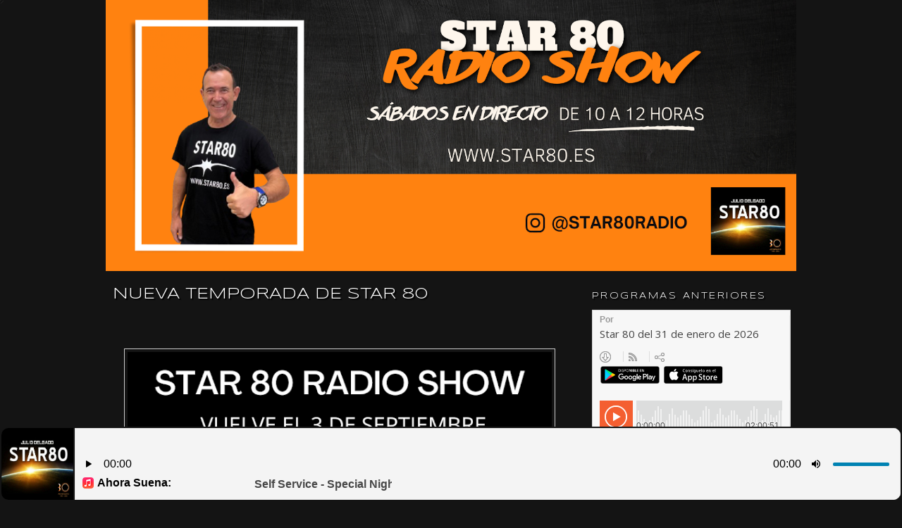

--- FILE ---
content_type: text/html; charset=UTF-8
request_url: https://www.ivoox.com/player_es_podcast_44163_1.html
body_size: 15123
content:
<!DOCTYPE html>
<html>
    <head>
        <meta charset="UTF-8">
        
        <style>
            .text-center {text-align: center;}

            a.icon-facebook:before {
                width: 23px;
                height: 23px;
                background-position: -136px -87px;
            }

            a.icon-twitter:before {
                width: 23px;
                height: 23px;
                background-position: -136px -116px;
            }

            a.icon-gplus:before {
                width: 23px;
                height: 23px;
                background-position: -339px -242px;
            }

            a.icon-close:before {
                width: 12px;
                height: 12px;
                background-position: -157px -60px;
                position: absolute;
            }

            a:before, span:before, .button .play:before {
                content: "";
                background: transparent url(https://static-1.ivoox.com/images/sprites2.png) no-repeat 0 0;
                float: left;
                margin-right: 10px;
            }
        </style>
        
		<link href="https://static-1.ivoox.com/v2/css/embeded/embed_playlist_v2.css?1769791087" rel="stylesheet" type='text/css'>
		<link type="text/css" rel="stylesheet" href="https://fonts.googleapis.com/css?family=Open+Sans:400,300,600,700">
        <script src="https://ajax.googleapis.com/ajax/libs/jquery/1.11.1/jquery.min.js"></script>
        <script src="https://static-1.ivoox.com/v2/js/bootstrap/bootstrap.min.js?1769791087"></script>
        <script type="text/javascript" src="https://static-1.ivoox.com/v2/js/embeded/jquery.jplayer.min.js"></script>
        <script src="https://static-1.ivoox.com/v2/js/component.js?1769791087" filename="component"></script>
        <script src="https://static-1.ivoox.com/v2/js/chosen/chosen.jquery.min.js?1769791087"></script>
        <script src="https://static-1.ivoox.com/v2/js/jQTinyScrollbar/jquery.tinyscrollbar.js?1769791087"></script>
        <script src="https://static-1.ivoox.com/v2/js/ivx-generic.js?1769791087"></script>
        <script src="https://static-1.ivoox.com/v2/js/scripts.js?1769791087"></script>

                    <script type="text/javascript" src="https://static-1.ivoox.com/v2/js/embedga.js"></script>
        
        <script type="text/javascript">

    function Cookie(){

    
        this.getCookie      = function(cname) {
                                var name = cname + "=";
                                var ca = document.cookie.split(';');
                                for(var i = 0; i < ca.length; i++) {
                                    var c = ca[i];
                                    while (c.charAt(0) == ' ') {
                                        c = c.substring(1);
                                    }
                                    if (c.indexOf(name) == 0) {
                                        return JSON.parse(c.substring(name.length, c.length));
                                    }
                                }
                                return "";
                            }

        this.setCookie      = function(cname, cvalue, exdays) {

                                var d = new Date();
                                var expires = "";
                                if(exdays == 0 || exdays == undefined){
                                    var now = new Date();
                                    d.setFullYear(now.getFullYear());
                                    d.setMonth(now.getMonth());
                                    d.setDate(now.getDate());
                                    d.setHours(23);
                                    d.setMinutes(59);
                                    d.setSeconds(59);
                                }else{
                                    d.setDate(d.getDate() + exdays);
                                }
                                expires = "expires="+d;

                                document.cookie = cname + "=" + cvalue + ";" + expires + ";domain=ivoox.com;path=/";
                            }

        this.delCookie      = function(cname) {
                                document.cookie = cname + "=; expires=Thu, 01 Jan 1970 00:00:00 UTC; domain=ivoox.com; path=/;";
                            }
    
    }

    function Evento(){
        this.audioId        = 0;
        this.ts             = '';
        this.platform       = '';
        this.audioSession   = 0;
        this.so             = '';
        this.type           = '';
        this.uId            = 0;
        this.current        = 0;
        this.last           = 0;
        this.time           = 0;
        this.continuous     = 1;
        this.isEmbed        = true;

        this.setAudioId         = function(audioId){ this.audioId = audioId; }
        this.setTs              = function(ts){ this.ts = ts; }
        this.setAudioSession    = function(audioSession) { this.audioSession = audioSession; }
        this.setType            = function(type) { this.type = type; }
        this.setUId             = function(uId) { this.uId = uId; }
        this.setCurrent         = function(current) { this.current = current; }
        this.setLast            = function(last) { this.last = last; }
        this.setTime            = function(time) { this.time = time; }
        this.setContinuous      = function(continuous) { this.continuous = continuous; }
        this.setIsEmbed         = function(isEmbed) { this.isEmbed = isEmbed; }


        this.getAudioId         = function() { return this.audioId; }
        this.getTs              = function() { return this.ts}
        this.getPlatform        = function() { return this.platform}
        this.getAudioSession    = function() { return this.audioSession; }
        this.getSo              = function() { return this.so }
        this.getType            = function() { return this.type; }
        this.getUId             = function() { return this.uId; }
        this.getCurrent         = function() { return this.current;}
        this.getLast            = function() { return this.last;}
        this.getTime            = function() { return this.time;}
        this.getContinuous      = function() { return this.continuous;}
        this.getIsEmbed         = function() { return this.isEmbed;}


    
        this.setSoAndPlatform = function() {

            var unknown = '-';

            // browser
            var nVer = navigator.appVersion;
            var nAgt = navigator.userAgent;

            // system
            var os = unknown;
            var clientStrings = [
                {s:'Windows 10', r:/(Windows 10.0|Windows NT 10.0)/},
                {s:'Windows 8.1', r:/(Windows 8.1|Windows NT 6.3)/},
                {s:'Windows 8', r:/(Windows 8|Windows NT 6.2)/},
                {s:'Windows 7', r:/(Windows 7|Windows NT 6.1)/},
                {s:'Windows Vista', r:/Windows NT 6.0/},
                {s:'Windows Server 2003', r:/Windows NT 5.2/},
                {s:'Windows XP', r:/(Windows NT 5.1|Windows XP)/},
                {s:'Windows 2000', r:/(Windows NT 5.0|Windows 2000)/},
                {s:'Windows ME', r:/(Win 9x 4.90|Windows ME)/},
                {s:'Windows 98', r:/(Windows 98|Win98)/},
                {s:'Windows 95', r:/(Windows 95|Win95|Windows_95)/},
                {s:'Windows NT 4.0', r:/(Windows NT 4.0|WinNT4.0|WinNT|Windows NT)/},
                {s:'Windows CE', r:/Windows CE/},
                {s:'Windows 3.11', r:/Win16/},
                {s:'Android', r:/Android/},
                {s:'Open BSD', r:/OpenBSD/},
                {s:'Sun OS', r:/SunOS/},
                {s:'Linux', r:/(Linux|X11)/},
                {s:'iOS', r:/(iPhone|iPad|iPod)/},
                {s:'Mac OS X', r:/Mac OS X/},
                {s:'Mac OS', r:/(MacPPC|MacIntel|Mac_PowerPC|Macintosh)/},
                {s:'QNX', r:/QNX/},
                {s:'UNIX', r:/UNIX/},
                {s:'BeOS', r:/BeOS/},
                {s:'OS/2', r:/OS\/2/},
                {s:'Search Bot', r:/(nuhk|Googlebot|Yammybot|Openbot|Slurp|MSNBot|Ask Jeeves\/Teoma|ia_archiver)/}
            ];
            for (var id in clientStrings) {
                var cs = clientStrings[id];
                if (cs.r.test(nAgt)) {
                    os = cs.s;
                    break;
                }
            }

            var osVersion = unknown;

            if (/Windows/.test(os)) {
                osVersion = /Windows (.*)/.exec(os)[1];
                os = 'Windows';
            }

            switch (os) {
                case 'Mac OS X':
                    osVersion = /Mac OS X (10[\.\_\d]+)/.exec(nAgt)[1];
                    break;

                case 'Android':
                    osVersion = /Android ([\.\_\d]+)/.exec(nAgt)[1];
                    break;

                case 'iOS':
                    osVersion = /OS (\d+)_(\d+)_?(\d+)?/.exec(nVer);
                    osVersion = osVersion[1] + '.' + osVersion[2] + '.' + (osVersion[3] | 0);
                    break;
            }

            this.so = os + ' ' + osVersion;
            this.platform = os;
        }
    
    }


    function setDownloadAudioEvent(audioId){
        console.log('START_DOWNLOAD');
        var evento = new Evento();
        evento.setAudioId(audioId);
        evento.setTs(Math.round(new Date().getTime()/1000));
        evento.setAudioSession(evento.getAudioId()+''+evento.getTs()+''+userId);
        evento.setSoAndPlatform();
        evento.setUId(userId);
        evento.setTs(Math.round(new Date().getTime()/1000));
        evento.setType('START_DOWNLOAD');

        $.ajax({
            url: apiDomain+"/1-1/?function=setAudioEvents&audioId="+evento.getAudioId()+"&ts="+evento.getTs()+"&platform="+evento.getPlatform()+"&audioSession="+evento.getAudioSession()+"&so="+evento.getSo()+"&type="+evento.getType()+"&uId="+evento.getUId()+"&format=json&web=true",
            type: "GET",
            jsonp: 'callback',
            dataType: 'jsonp',
            contentType: 'application/json'
        }).done(function(e){
        }).fail(function(e){
        });
    }

    function setAudioSessionIdCookie(evento,timestamp,timeExpirationSession){

        var cookie = new Cookie();

        var audioSessionCookie = cookie.getCookie('audioSession');
        if(audioSessionCookie == ""){
            if(_DEBUG) console.log('CREO COOKIE NEW');
            var audioSession;
            audioSession = {audioSessionId: evento.getAudioId()+''+evento.getTs()+''+evento.getUId(), timestamp: evento.getTs(), audioId: evento.getAudioId() };
            cookie.setCookie('audioSession',JSON.stringify(audioSession),0);
        }else{

            if(audioSessionCookie.audioId == evento.getAudioId()){
                //now <= timestamp + 1800
                if( timestamp > ( audioSessionCookie.timestamp + timeExpirationSession )){
                    if(_DEBUG)  console.log('ENTRO COOKIE UPDATE AND SET NEW SESSION');
                    //seteo de nuevo la cookie
                    evento.setTs(timestamp);
                    audioSessionCookie = {audioSessionId: evento.getAudioId()+''+evento.getTs()+''+evento.getUId(), timestamp: evento.getTs(),audioId: evento.getAudioId() };
                    cookie.setCookie('audioSession',JSON.stringify(audioSessionCookie),0);
                    //creo evento
                    evento.setAudioSession(evento.getAudioId()+''+evento.getTs()+''+evento.getUId());
                }else{
                    if(_DEBUG)  console.log('ENTRO COOKIE UPDATE');
                    audioSessionCookie = {audioSessionId: audioSessionCookie.audioSessionId, timestamp: timestamp,audioId: evento.getAudioId()};
                    cookie.setCookie('audioSession',JSON.stringify(audioSessionCookie),0);
                    evento.setTs(timestamp);
                    evento.setAudioSession(audioSessionCookie.audioSessionId);
                }
            }else{
                if(_DEBUG) console.log('CAMBIO LA COOKIE');
                var audioSession;
                audioSession = {audioSessionId: audioSessionCookie.audioId+''+evento.getTs()+''+evento.getUId(), timestamp: evento.getTs(), audioId: audioSessionCookie.audioId };
                cookie.setCookie('audioSession',JSON.stringify(audioSession),0);
            }
        }
    }


    function launchPartialListen(interval){
        if (interval !== undefined && interval.id !== undefined){
            if(_DEBUG) console.log ( "CLEARING INTERVAL id: " + interval.id);
            clearInterval(interval.id);
        }
        if (evento !== undefined){
            evento.setCurrent(0);
        }

        iId = setInterval(function() {
            psts = $("#jquery_jplayer_1").data("jPlayer").status;
            if (!psts.paused) {
                if(_DEBUG) console.log ( "PARTIAL_LISTEN");

                var timestampIntervalFourtySec = Math.round(new Date().getTime()/1000);
                evento.setTs(timestampIntervalFourtySec);
                evento.setType('PARTIAL_LISTEN');
                evento.setLast(evento.getCurrent());
                evento.setCurrent(Math.floor(psts.currentTime));
                evento.setTime(timer);

                $.ajax({
                    url: apiDomain+"/1-1/?function=setAudioEvents&audioId="+evento.getAudioId()+"&ts="+evento.getTs()+"&platform="+evento.getPlatform()+"&audioSession="+evento.getAudioSession()+"&so="+evento.getSo()+"&type="+evento.getType()+"&uId="+evento.getUId()+"&current="+evento.getCurrent()+"&last="+evento.getLast()+"&time="+evento.getTime()+"&continuous="+evento.getContinuous()+"&format=json&web=true&emb=true",
                    type: "GET",
                    jsonp: 'callback',
                    dataType: 'jsonp',
                    contentType: 'application/json'
                }).done(function(e){
                }).fail(function(e){
                });

                evento.setContinuous(1);

                //cambiamos el timestamp de la cookie
                audioSession = {audioSessionId: evento.getAudioSession(), timestamp: evento.getTs(), audioId: evento.getAudioId() };
                cookie.setCookie('audioSession',JSON.stringify(audioSession),0);

            }
        }, 40000);

        if (interval !== undefined && interval.id !== undefined){ 
            interval.id = iId;
            if(_DEBUG) console.log ( "SETED INTERVAL id: " + interval.id);
        }

    }

</script>

		<script type="text/javascript">
            var _DEBUG =  false ;
            if(_DEBUG) console.log('DEBUG: [ENABLED]');
            
            var cookie          = new Cookie();
            var evento          = new Evento();
            var userId          = "773521394542777259";
            var timer           = 0;
            var timerInactivity = 0;
            var id              = 167642356;
            var audio_duration  = '02:00:51';
            var started_listen  = false;
            var timeExpirationSession = 1800;
            var timestamp       = 0;
            var apiDomain       = "https://api.ivoox.com";
            var interval40s     = { id : null };
            var playEventInfo   = {};
            
		    var id=167642356;
		    var play1=false;
		    var currentPosition = 0;
		    var countRetry = 0;
            var type= "mp3";
		     $.jPlayer.timeFormat.showHour = true; 			var audios = [{"title":"Star 80 del 31 de enero de 2026","titleRaw":"Star 80 del 31 de enero de 2026","shorttitle":"Star 80 del 31 de enero de 2026","id":"167642356","user":null,"duration":"02:00:51","numrecomends":null,"numcomments":null,"format":null,"programId":"44163","imgfile":"audios\/c\/8\/9\/6\/c8960239c95d614f7cbcb95a4cc13bb5.jpg","img":"audios\/c\/8\/9\/6\/c8960239c95d614f7cbcb95a4cc13bb5.jpg","programa":{"id":"44163","name":"Podcast Star 80","description":"Programa de radio dedicado a toda la m&uacute;sica dance de los 80. Cada s&aacute;bado en directo de 10 a 13 horas desde los estudios de Can10Fm, 91.8 fm (Sabadell) y tambi&eacute;n en nuestra web www.star80.es","feed":"478","canal":"26233","channel":null,"url":"podcast-star-80","img":"8\/b\/6\/4\/8b64299d19be164427b047c4601df22e","img_version":null,"img_header":null,"category":"11","subcategory":"65","relationpriority":"SUBCATEGORY","numaudios":"653","numaudiosfeed":"20","bo_revised":"0","revenueshare":"0","rs_start":null,"rs_type":"NONE","rs_premiere_hours":"0","rs_ad":null,"user":"210274","adsfree":"0","gender":"5","language":"1","itunestype":"episodic","appleFeedClaimToken":null,"exclusive":null,"exclusive_auto_preview":"0","exclusive_historic_preview":"0","idItunesCategoryRss":"38","hasFans":"0","skill_advanced_stats":"0","skill_over_two_hours":"0","skill_scheduled_publish":"0","skill_hide_stats":"0","skill_visibility":"0","skill_feed_to_itunes":"0","skill_hide_audios":"0","skill_select_rss_lenght":"0","skill_revenueshare":"0","featuredContent":null,"generateInfiniteFeedFile":0,"quality":"","position":null,"diff":null,"change":null,"numsuscriptions":"655","test":"0","licenseExpiration":null,"explicit":"0","aodFree":"0","paidProgram":null,"collaboration":"0","commentpolicity":"5","donation":"0","hide_ranking":"0","hide_listening":"0","hide_feeds":"0","hide_likes":"0","public_email":"infostar80@gmail.com","uploaddate":"31\/01\/2026","uploadDate":"Hoy","mysqldate":"2026-01-31 12:12:53","download":"ALL","directDownload":0},"program":{"id":"44163","name":"Podcast Star 80","description":"Programa de radio dedicado a toda la m&uacute;sica dance de los 80. Cada s&aacute;bado en directo de 10 a 13 horas desde los estudios de Can10Fm, 91.8 fm (Sabadell) y tambi&eacute;n en nuestra web www.star80.es","feed":"478","canal":"26233","channel":null,"url":"podcast-star-80","img":"8\/b\/6\/4\/8b64299d19be164427b047c4601df22e","img_version":null,"img_header":null,"category":"11","subcategory":"65","relationpriority":"SUBCATEGORY","numaudios":"653","numaudiosfeed":"20","bo_revised":"0","revenueshare":"0","rs_start":null,"rs_type":"NONE","rs_premiere_hours":"0","rs_ad":null,"user":"210274","adsfree":"0","gender":"5","language":"1","itunestype":"episodic","appleFeedClaimToken":null,"exclusive":null,"exclusive_auto_preview":"0","exclusive_historic_preview":"0","idItunesCategoryRss":"38","hasFans":"0","skill_advanced_stats":"0","skill_over_two_hours":"0","skill_scheduled_publish":"0","skill_hide_stats":"0","skill_visibility":"0","skill_feed_to_itunes":"0","skill_hide_audios":"0","skill_select_rss_lenght":"0","skill_revenueshare":"0","featuredContent":null,"generateInfiniteFeedFile":0,"quality":"","position":null,"diff":null,"change":null,"numsuscriptions":"655","test":"0","licenseExpiration":null,"explicit":"0","aodFree":"0","paidProgram":null,"collaboration":"0","commentpolicity":"5","donation":"0","hide_ranking":"0","hide_listening":"0","hide_feeds":"0","hide_likes":"0","public_email":"infostar80@gmail.com","uploaddate":"31\/01\/2026","uploadDate":"Hoy","mysqldate":"2026-01-31 12:12:53","download":"ALL","directDownload":0},"imgsrc":"https:\/\/static-1.ivoox.com\/audios\/c\/8\/9\/6\/c8960239c95d614f7cbcb95a4cc13bb5_LG.jpg","paid":"0"},{"title":"Star 80 del 24 de enero de 2026 (con entrevista a Kristian Conde)","titleRaw":"Star 80 del 24 de enero de 2026 (con entrevista a Kristian Conde)","shorttitle":"Star 80 del 24 de enero de 2026 (con entrevista a Krist...","id":"167256596","user":null,"duration":"02:01:17","numrecomends":null,"numcomments":null,"format":null,"programId":"44163","imgfile":"audios\/f\/b\/7\/8\/fb78f24afbe3b1cc1b1d836804dcb1c6.jpg","img":"audios\/f\/b\/7\/8\/fb78f24afbe3b1cc1b1d836804dcb1c6.jpg","programa":{"id":"44163","name":"Podcast Star 80","description":"Programa de radio dedicado a toda la m&uacute;sica dance de los 80. Cada s&aacute;bado en directo de 10 a 13 horas desde los estudios de Can10Fm, 91.8 fm (Sabadell) y tambi&eacute;n en nuestra web www.star80.es","feed":"478","canal":"26233","channel":null,"url":"podcast-star-80","img":"8\/b\/6\/4\/8b64299d19be164427b047c4601df22e","img_version":null,"img_header":null,"category":"11","subcategory":"65","relationpriority":"SUBCATEGORY","numaudios":"653","numaudiosfeed":"20","bo_revised":"0","revenueshare":"0","rs_start":null,"rs_type":"NONE","rs_premiere_hours":"0","rs_ad":null,"user":"210274","adsfree":"0","gender":"5","language":"1","itunestype":"episodic","appleFeedClaimToken":null,"exclusive":null,"exclusive_auto_preview":"0","exclusive_historic_preview":"0","idItunesCategoryRss":"38","hasFans":"0","skill_advanced_stats":"0","skill_over_two_hours":"0","skill_scheduled_publish":"0","skill_hide_stats":"0","skill_visibility":"0","skill_feed_to_itunes":"0","skill_hide_audios":"0","skill_select_rss_lenght":"0","skill_revenueshare":"0","featuredContent":null,"generateInfiniteFeedFile":0,"quality":"","position":null,"diff":null,"change":null,"numsuscriptions":"655","test":"0","licenseExpiration":null,"explicit":"0","aodFree":"0","paidProgram":null,"collaboration":"0","commentpolicity":"5","donation":"0","hide_ranking":"0","hide_listening":"0","hide_feeds":"0","hide_likes":"0","public_email":"infostar80@gmail.com","uploaddate":"31\/01\/2026","uploadDate":"Hoy","mysqldate":"2026-01-31 12:12:53","download":"ALL","directDownload":0},"program":{"id":"44163","name":"Podcast Star 80","description":"Programa de radio dedicado a toda la m&uacute;sica dance de los 80. Cada s&aacute;bado en directo de 10 a 13 horas desde los estudios de Can10Fm, 91.8 fm (Sabadell) y tambi&eacute;n en nuestra web www.star80.es","feed":"478","canal":"26233","channel":null,"url":"podcast-star-80","img":"8\/b\/6\/4\/8b64299d19be164427b047c4601df22e","img_version":null,"img_header":null,"category":"11","subcategory":"65","relationpriority":"SUBCATEGORY","numaudios":"653","numaudiosfeed":"20","bo_revised":"0","revenueshare":"0","rs_start":null,"rs_type":"NONE","rs_premiere_hours":"0","rs_ad":null,"user":"210274","adsfree":"0","gender":"5","language":"1","itunestype":"episodic","appleFeedClaimToken":null,"exclusive":null,"exclusive_auto_preview":"0","exclusive_historic_preview":"0","idItunesCategoryRss":"38","hasFans":"0","skill_advanced_stats":"0","skill_over_two_hours":"0","skill_scheduled_publish":"0","skill_hide_stats":"0","skill_visibility":"0","skill_feed_to_itunes":"0","skill_hide_audios":"0","skill_select_rss_lenght":"0","skill_revenueshare":"0","featuredContent":null,"generateInfiniteFeedFile":0,"quality":"","position":null,"diff":null,"change":null,"numsuscriptions":"655","test":"0","licenseExpiration":null,"explicit":"0","aodFree":"0","paidProgram":null,"collaboration":"0","commentpolicity":"5","donation":"0","hide_ranking":"0","hide_listening":"0","hide_feeds":"0","hide_likes":"0","public_email":"infostar80@gmail.com","uploaddate":"31\/01\/2026","uploadDate":"Hoy","mysqldate":"2026-01-31 12:12:53","download":"ALL","directDownload":0},"imgsrc":"https:\/\/static-1.ivoox.com\/audios\/f\/b\/7\/8\/fb78f24afbe3b1cc1b1d836804dcb1c6_LG.jpg","paid":"0"},{"title":"Star 80 del 17 de enero de 2026","titleRaw":"Star 80 del 17 de enero de 2026","shorttitle":"Star 80 del 17 de enero de 2026","id":"166897609","user":null,"duration":"02:04:01","numrecomends":null,"numcomments":null,"format":null,"programId":"44163","imgfile":"audios\/a\/b\/e\/7\/abe7b078d62a3c0dcd246ed39722be49.jpg","img":"audios\/a\/b\/e\/7\/abe7b078d62a3c0dcd246ed39722be49.jpg","programa":{"id":"44163","name":"Podcast Star 80","description":"Programa de radio dedicado a toda la m&uacute;sica dance de los 80. Cada s&aacute;bado en directo de 10 a 13 horas desde los estudios de Can10Fm, 91.8 fm (Sabadell) y tambi&eacute;n en nuestra web www.star80.es","feed":"478","canal":"26233","channel":null,"url":"podcast-star-80","img":"8\/b\/6\/4\/8b64299d19be164427b047c4601df22e","img_version":null,"img_header":null,"category":"11","subcategory":"65","relationpriority":"SUBCATEGORY","numaudios":"653","numaudiosfeed":"20","bo_revised":"0","revenueshare":"0","rs_start":null,"rs_type":"NONE","rs_premiere_hours":"0","rs_ad":null,"user":"210274","adsfree":"0","gender":"5","language":"1","itunestype":"episodic","appleFeedClaimToken":null,"exclusive":null,"exclusive_auto_preview":"0","exclusive_historic_preview":"0","idItunesCategoryRss":"38","hasFans":"0","skill_advanced_stats":"0","skill_over_two_hours":"0","skill_scheduled_publish":"0","skill_hide_stats":"0","skill_visibility":"0","skill_feed_to_itunes":"0","skill_hide_audios":"0","skill_select_rss_lenght":"0","skill_revenueshare":"0","featuredContent":null,"generateInfiniteFeedFile":0,"quality":"","position":null,"diff":null,"change":null,"numsuscriptions":"655","test":"0","licenseExpiration":null,"explicit":"0","aodFree":"0","paidProgram":null,"collaboration":"0","commentpolicity":"5","donation":"0","hide_ranking":"0","hide_listening":"0","hide_feeds":"0","hide_likes":"0","public_email":"infostar80@gmail.com","uploaddate":"31\/01\/2026","uploadDate":"Hoy","mysqldate":"2026-01-31 12:12:53","download":"ALL","directDownload":0},"program":{"id":"44163","name":"Podcast Star 80","description":"Programa de radio dedicado a toda la m&uacute;sica dance de los 80. Cada s&aacute;bado en directo de 10 a 13 horas desde los estudios de Can10Fm, 91.8 fm (Sabadell) y tambi&eacute;n en nuestra web www.star80.es","feed":"478","canal":"26233","channel":null,"url":"podcast-star-80","img":"8\/b\/6\/4\/8b64299d19be164427b047c4601df22e","img_version":null,"img_header":null,"category":"11","subcategory":"65","relationpriority":"SUBCATEGORY","numaudios":"653","numaudiosfeed":"20","bo_revised":"0","revenueshare":"0","rs_start":null,"rs_type":"NONE","rs_premiere_hours":"0","rs_ad":null,"user":"210274","adsfree":"0","gender":"5","language":"1","itunestype":"episodic","appleFeedClaimToken":null,"exclusive":null,"exclusive_auto_preview":"0","exclusive_historic_preview":"0","idItunesCategoryRss":"38","hasFans":"0","skill_advanced_stats":"0","skill_over_two_hours":"0","skill_scheduled_publish":"0","skill_hide_stats":"0","skill_visibility":"0","skill_feed_to_itunes":"0","skill_hide_audios":"0","skill_select_rss_lenght":"0","skill_revenueshare":"0","featuredContent":null,"generateInfiniteFeedFile":0,"quality":"","position":null,"diff":null,"change":null,"numsuscriptions":"655","test":"0","licenseExpiration":null,"explicit":"0","aodFree":"0","paidProgram":null,"collaboration":"0","commentpolicity":"5","donation":"0","hide_ranking":"0","hide_listening":"0","hide_feeds":"0","hide_likes":"0","public_email":"infostar80@gmail.com","uploaddate":"31\/01\/2026","uploadDate":"Hoy","mysqldate":"2026-01-31 12:12:53","download":"ALL","directDownload":0},"imgsrc":"https:\/\/static-1.ivoox.com\/audios\/a\/b\/e\/7\/abe7b078d62a3c0dcd246ed39722be49_LG.jpg","paid":"0"},{"title":"Star 80 Del 10 de enero de 2026","titleRaw":"Star 80 Del 10 de enero de 2026","shorttitle":"Star 80 Del 10 de enero de 2026","id":"166389080","user":null,"duration":"02:02:08","numrecomends":null,"numcomments":null,"format":null,"programId":"44163","imgfile":"audios\/e\/e\/2\/5\/ee25a374841aa65318355cffb2ac970a.jpg","img":"audios\/e\/e\/2\/5\/ee25a374841aa65318355cffb2ac970a.jpg","programa":{"id":"44163","name":"Podcast Star 80","description":"Programa de radio dedicado a toda la m&uacute;sica dance de los 80. Cada s&aacute;bado en directo de 10 a 13 horas desde los estudios de Can10Fm, 91.8 fm (Sabadell) y tambi&eacute;n en nuestra web www.star80.es","feed":"478","canal":"26233","channel":null,"url":"podcast-star-80","img":"8\/b\/6\/4\/8b64299d19be164427b047c4601df22e","img_version":null,"img_header":null,"category":"11","subcategory":"65","relationpriority":"SUBCATEGORY","numaudios":"653","numaudiosfeed":"20","bo_revised":"0","revenueshare":"0","rs_start":null,"rs_type":"NONE","rs_premiere_hours":"0","rs_ad":null,"user":"210274","adsfree":"0","gender":"5","language":"1","itunestype":"episodic","appleFeedClaimToken":null,"exclusive":null,"exclusive_auto_preview":"0","exclusive_historic_preview":"0","idItunesCategoryRss":"38","hasFans":"0","skill_advanced_stats":"0","skill_over_two_hours":"0","skill_scheduled_publish":"0","skill_hide_stats":"0","skill_visibility":"0","skill_feed_to_itunes":"0","skill_hide_audios":"0","skill_select_rss_lenght":"0","skill_revenueshare":"0","featuredContent":null,"generateInfiniteFeedFile":0,"quality":"","position":null,"diff":null,"change":null,"numsuscriptions":"655","test":"0","licenseExpiration":null,"explicit":"0","aodFree":"0","paidProgram":null,"collaboration":"0","commentpolicity":"5","donation":"0","hide_ranking":"0","hide_listening":"0","hide_feeds":"0","hide_likes":"0","public_email":"infostar80@gmail.com","uploaddate":"31\/01\/2026","uploadDate":"Hoy","mysqldate":"2026-01-31 12:12:53","download":"ALL","directDownload":0},"program":{"id":"44163","name":"Podcast Star 80","description":"Programa de radio dedicado a toda la m&uacute;sica dance de los 80. Cada s&aacute;bado en directo de 10 a 13 horas desde los estudios de Can10Fm, 91.8 fm (Sabadell) y tambi&eacute;n en nuestra web www.star80.es","feed":"478","canal":"26233","channel":null,"url":"podcast-star-80","img":"8\/b\/6\/4\/8b64299d19be164427b047c4601df22e","img_version":null,"img_header":null,"category":"11","subcategory":"65","relationpriority":"SUBCATEGORY","numaudios":"653","numaudiosfeed":"20","bo_revised":"0","revenueshare":"0","rs_start":null,"rs_type":"NONE","rs_premiere_hours":"0","rs_ad":null,"user":"210274","adsfree":"0","gender":"5","language":"1","itunestype":"episodic","appleFeedClaimToken":null,"exclusive":null,"exclusive_auto_preview":"0","exclusive_historic_preview":"0","idItunesCategoryRss":"38","hasFans":"0","skill_advanced_stats":"0","skill_over_two_hours":"0","skill_scheduled_publish":"0","skill_hide_stats":"0","skill_visibility":"0","skill_feed_to_itunes":"0","skill_hide_audios":"0","skill_select_rss_lenght":"0","skill_revenueshare":"0","featuredContent":null,"generateInfiniteFeedFile":0,"quality":"","position":null,"diff":null,"change":null,"numsuscriptions":"655","test":"0","licenseExpiration":null,"explicit":"0","aodFree":"0","paidProgram":null,"collaboration":"0","commentpolicity":"5","donation":"0","hide_ranking":"0","hide_listening":"0","hide_feeds":"0","hide_likes":"0","public_email":"infostar80@gmail.com","uploaddate":"31\/01\/2026","uploadDate":"Hoy","mysqldate":"2026-01-31 12:12:53","download":"ALL","directDownload":0},"imgsrc":"https:\/\/static-1.ivoox.com\/audios\/e\/e\/2\/5\/ee25a374841aa65318355cffb2ac970a_LG.jpg","paid":"0"},{"title":"Star 80 del 3 de enero de 2026 (primero del a&ntilde;o)","titleRaw":"Star 80 del 3 de enero de 2026 (primero del a\u00f1o)","shorttitle":"Star 80 del 3 de enero de 2026 (primero del a&ntilde;o)","id":"165803169","user":null,"duration":"02:01:48","numrecomends":null,"numcomments":null,"format":null,"programId":"44163","imgfile":"audios\/9\/6\/a\/e\/96aebafb92aea94c2a2d1ae490366c54.jpg","img":"audios\/9\/6\/a\/e\/96aebafb92aea94c2a2d1ae490366c54.jpg","programa":{"id":"44163","name":"Podcast Star 80","description":"Programa de radio dedicado a toda la m&uacute;sica dance de los 80. Cada s&aacute;bado en directo de 10 a 13 horas desde los estudios de Can10Fm, 91.8 fm (Sabadell) y tambi&eacute;n en nuestra web www.star80.es","feed":"478","canal":"26233","channel":null,"url":"podcast-star-80","img":"8\/b\/6\/4\/8b64299d19be164427b047c4601df22e","img_version":null,"img_header":null,"category":"11","subcategory":"65","relationpriority":"SUBCATEGORY","numaudios":"653","numaudiosfeed":"20","bo_revised":"0","revenueshare":"0","rs_start":null,"rs_type":"NONE","rs_premiere_hours":"0","rs_ad":null,"user":"210274","adsfree":"0","gender":"5","language":"1","itunestype":"episodic","appleFeedClaimToken":null,"exclusive":null,"exclusive_auto_preview":"0","exclusive_historic_preview":"0","idItunesCategoryRss":"38","hasFans":"0","skill_advanced_stats":"0","skill_over_two_hours":"0","skill_scheduled_publish":"0","skill_hide_stats":"0","skill_visibility":"0","skill_feed_to_itunes":"0","skill_hide_audios":"0","skill_select_rss_lenght":"0","skill_revenueshare":"0","featuredContent":null,"generateInfiniteFeedFile":0,"quality":"","position":null,"diff":null,"change":null,"numsuscriptions":"655","test":"0","licenseExpiration":null,"explicit":"0","aodFree":"0","paidProgram":null,"collaboration":"0","commentpolicity":"5","donation":"0","hide_ranking":"0","hide_listening":"0","hide_feeds":"0","hide_likes":"0","public_email":"infostar80@gmail.com","uploaddate":"31\/01\/2026","uploadDate":"Hoy","mysqldate":"2026-01-31 12:12:53","download":"ALL","directDownload":0},"program":{"id":"44163","name":"Podcast Star 80","description":"Programa de radio dedicado a toda la m&uacute;sica dance de los 80. Cada s&aacute;bado en directo de 10 a 13 horas desde los estudios de Can10Fm, 91.8 fm (Sabadell) y tambi&eacute;n en nuestra web www.star80.es","feed":"478","canal":"26233","channel":null,"url":"podcast-star-80","img":"8\/b\/6\/4\/8b64299d19be164427b047c4601df22e","img_version":null,"img_header":null,"category":"11","subcategory":"65","relationpriority":"SUBCATEGORY","numaudios":"653","numaudiosfeed":"20","bo_revised":"0","revenueshare":"0","rs_start":null,"rs_type":"NONE","rs_premiere_hours":"0","rs_ad":null,"user":"210274","adsfree":"0","gender":"5","language":"1","itunestype":"episodic","appleFeedClaimToken":null,"exclusive":null,"exclusive_auto_preview":"0","exclusive_historic_preview":"0","idItunesCategoryRss":"38","hasFans":"0","skill_advanced_stats":"0","skill_over_two_hours":"0","skill_scheduled_publish":"0","skill_hide_stats":"0","skill_visibility":"0","skill_feed_to_itunes":"0","skill_hide_audios":"0","skill_select_rss_lenght":"0","skill_revenueshare":"0","featuredContent":null,"generateInfiniteFeedFile":0,"quality":"","position":null,"diff":null,"change":null,"numsuscriptions":"655","test":"0","licenseExpiration":null,"explicit":"0","aodFree":"0","paidProgram":null,"collaboration":"0","commentpolicity":"5","donation":"0","hide_ranking":"0","hide_listening":"0","hide_feeds":"0","hide_likes":"0","public_email":"infostar80@gmail.com","uploaddate":"31\/01\/2026","uploadDate":"Hoy","mysqldate":"2026-01-31 12:12:53","download":"ALL","directDownload":0},"imgsrc":"https:\/\/static-2.ivoox.com\/audios\/9\/6\/a\/e\/96aebafb92aea94c2a2d1ae490366c54_LG.jpg","paid":"0"},{"title":"Star 80 del 27 de diciembre de 2025 (&Uacute;ltimo del a&ntilde;o)","titleRaw":"Star 80 del 27 de diciembre de 2025 (\u00daltimo del a\u00f1o)","shorttitle":"Star 80 del 27 de diciembre de 2025 (&Uacute;ltimo del ...","id":"165232384","user":null,"duration":"02:01:31","numrecomends":null,"numcomments":null,"format":null,"programId":"44163","imgfile":"audios\/d\/d\/e\/0\/dde0d30f7d1f4f9d808afbe81f69be20.jpg","img":"audios\/d\/d\/e\/0\/dde0d30f7d1f4f9d808afbe81f69be20.jpg","programa":{"id":"44163","name":"Podcast Star 80","description":"Programa de radio dedicado a toda la m&uacute;sica dance de los 80. Cada s&aacute;bado en directo de 10 a 13 horas desde los estudios de Can10Fm, 91.8 fm (Sabadell) y tambi&eacute;n en nuestra web www.star80.es","feed":"478","canal":"26233","channel":null,"url":"podcast-star-80","img":"8\/b\/6\/4\/8b64299d19be164427b047c4601df22e","img_version":null,"img_header":null,"category":"11","subcategory":"65","relationpriority":"SUBCATEGORY","numaudios":"653","numaudiosfeed":"20","bo_revised":"0","revenueshare":"0","rs_start":null,"rs_type":"NONE","rs_premiere_hours":"0","rs_ad":null,"user":"210274","adsfree":"0","gender":"5","language":"1","itunestype":"episodic","appleFeedClaimToken":null,"exclusive":null,"exclusive_auto_preview":"0","exclusive_historic_preview":"0","idItunesCategoryRss":"38","hasFans":"0","skill_advanced_stats":"0","skill_over_two_hours":"0","skill_scheduled_publish":"0","skill_hide_stats":"0","skill_visibility":"0","skill_feed_to_itunes":"0","skill_hide_audios":"0","skill_select_rss_lenght":"0","skill_revenueshare":"0","featuredContent":null,"generateInfiniteFeedFile":0,"quality":"","position":null,"diff":null,"change":null,"numsuscriptions":"655","test":"0","licenseExpiration":null,"explicit":"0","aodFree":"0","paidProgram":null,"collaboration":"0","commentpolicity":"5","donation":"0","hide_ranking":"0","hide_listening":"0","hide_feeds":"0","hide_likes":"0","public_email":"infostar80@gmail.com","uploaddate":"31\/01\/2026","uploadDate":"Hoy","mysqldate":"2026-01-31 12:12:53","download":"ALL","directDownload":0},"program":{"id":"44163","name":"Podcast Star 80","description":"Programa de radio dedicado a toda la m&uacute;sica dance de los 80. Cada s&aacute;bado en directo de 10 a 13 horas desde los estudios de Can10Fm, 91.8 fm (Sabadell) y tambi&eacute;n en nuestra web www.star80.es","feed":"478","canal":"26233","channel":null,"url":"podcast-star-80","img":"8\/b\/6\/4\/8b64299d19be164427b047c4601df22e","img_version":null,"img_header":null,"category":"11","subcategory":"65","relationpriority":"SUBCATEGORY","numaudios":"653","numaudiosfeed":"20","bo_revised":"0","revenueshare":"0","rs_start":null,"rs_type":"NONE","rs_premiere_hours":"0","rs_ad":null,"user":"210274","adsfree":"0","gender":"5","language":"1","itunestype":"episodic","appleFeedClaimToken":null,"exclusive":null,"exclusive_auto_preview":"0","exclusive_historic_preview":"0","idItunesCategoryRss":"38","hasFans":"0","skill_advanced_stats":"0","skill_over_two_hours":"0","skill_scheduled_publish":"0","skill_hide_stats":"0","skill_visibility":"0","skill_feed_to_itunes":"0","skill_hide_audios":"0","skill_select_rss_lenght":"0","skill_revenueshare":"0","featuredContent":null,"generateInfiniteFeedFile":0,"quality":"","position":null,"diff":null,"change":null,"numsuscriptions":"655","test":"0","licenseExpiration":null,"explicit":"0","aodFree":"0","paidProgram":null,"collaboration":"0","commentpolicity":"5","donation":"0","hide_ranking":"0","hide_listening":"0","hide_feeds":"0","hide_likes":"0","public_email":"infostar80@gmail.com","uploaddate":"31\/01\/2026","uploadDate":"Hoy","mysqldate":"2026-01-31 12:12:53","download":"ALL","directDownload":0},"imgsrc":"https:\/\/static-1.ivoox.com\/audios\/d\/d\/e\/0\/dde0d30f7d1f4f9d808afbe81f69be20_LG.jpg","paid":"0"},{"title":"Star 80 del 20 diciembre de 2025","titleRaw":"Star 80 del 20 diciembre de 2025","shorttitle":"Star 80 del 20 diciembre de 2025","id":"164694210","user":null,"duration":"02:05:26","numrecomends":null,"numcomments":null,"format":null,"programId":"44163","imgfile":"audios\/f\/7\/b\/6\/f7b66fa3d53ad70432a6defe104fc5ce.jpg","img":"audios\/f\/7\/b\/6\/f7b66fa3d53ad70432a6defe104fc5ce.jpg","programa":{"id":"44163","name":"Podcast Star 80","description":"Programa de radio dedicado a toda la m&uacute;sica dance de los 80. Cada s&aacute;bado en directo de 10 a 13 horas desde los estudios de Can10Fm, 91.8 fm (Sabadell) y tambi&eacute;n en nuestra web www.star80.es","feed":"478","canal":"26233","channel":null,"url":"podcast-star-80","img":"8\/b\/6\/4\/8b64299d19be164427b047c4601df22e","img_version":null,"img_header":null,"category":"11","subcategory":"65","relationpriority":"SUBCATEGORY","numaudios":"653","numaudiosfeed":"20","bo_revised":"0","revenueshare":"0","rs_start":null,"rs_type":"NONE","rs_premiere_hours":"0","rs_ad":null,"user":"210274","adsfree":"0","gender":"5","language":"1","itunestype":"episodic","appleFeedClaimToken":null,"exclusive":null,"exclusive_auto_preview":"0","exclusive_historic_preview":"0","idItunesCategoryRss":"38","hasFans":"0","skill_advanced_stats":"0","skill_over_two_hours":"0","skill_scheduled_publish":"0","skill_hide_stats":"0","skill_visibility":"0","skill_feed_to_itunes":"0","skill_hide_audios":"0","skill_select_rss_lenght":"0","skill_revenueshare":"0","featuredContent":null,"generateInfiniteFeedFile":0,"quality":"","position":null,"diff":null,"change":null,"numsuscriptions":"655","test":"0","licenseExpiration":null,"explicit":"0","aodFree":"0","paidProgram":null,"collaboration":"0","commentpolicity":"5","donation":"0","hide_ranking":"0","hide_listening":"0","hide_feeds":"0","hide_likes":"0","public_email":"infostar80@gmail.com","uploaddate":"31\/01\/2026","uploadDate":"Hoy","mysqldate":"2026-01-31 12:12:53","download":"ALL","directDownload":0},"program":{"id":"44163","name":"Podcast Star 80","description":"Programa de radio dedicado a toda la m&uacute;sica dance de los 80. Cada s&aacute;bado en directo de 10 a 13 horas desde los estudios de Can10Fm, 91.8 fm (Sabadell) y tambi&eacute;n en nuestra web www.star80.es","feed":"478","canal":"26233","channel":null,"url":"podcast-star-80","img":"8\/b\/6\/4\/8b64299d19be164427b047c4601df22e","img_version":null,"img_header":null,"category":"11","subcategory":"65","relationpriority":"SUBCATEGORY","numaudios":"653","numaudiosfeed":"20","bo_revised":"0","revenueshare":"0","rs_start":null,"rs_type":"NONE","rs_premiere_hours":"0","rs_ad":null,"user":"210274","adsfree":"0","gender":"5","language":"1","itunestype":"episodic","appleFeedClaimToken":null,"exclusive":null,"exclusive_auto_preview":"0","exclusive_historic_preview":"0","idItunesCategoryRss":"38","hasFans":"0","skill_advanced_stats":"0","skill_over_two_hours":"0","skill_scheduled_publish":"0","skill_hide_stats":"0","skill_visibility":"0","skill_feed_to_itunes":"0","skill_hide_audios":"0","skill_select_rss_lenght":"0","skill_revenueshare":"0","featuredContent":null,"generateInfiniteFeedFile":0,"quality":"","position":null,"diff":null,"change":null,"numsuscriptions":"655","test":"0","licenseExpiration":null,"explicit":"0","aodFree":"0","paidProgram":null,"collaboration":"0","commentpolicity":"5","donation":"0","hide_ranking":"0","hide_listening":"0","hide_feeds":"0","hide_likes":"0","public_email":"infostar80@gmail.com","uploaddate":"31\/01\/2026","uploadDate":"Hoy","mysqldate":"2026-01-31 12:12:53","download":"ALL","directDownload":0},"imgsrc":"https:\/\/static-1.ivoox.com\/audios\/f\/7\/b\/6\/f7b66fa3d53ad70432a6defe104fc5ce_LG.jpg","paid":"0"},{"title":"Star 80 del 13 de diciembre de 2025","titleRaw":"Star 80 del 13 de diciembre de 2025","shorttitle":"Star 80 del 13 de diciembre de 2025","id":"164233723","user":null,"duration":"02:00:10","numrecomends":null,"numcomments":null,"format":null,"programId":"44163","imgfile":"audios\/f\/5\/6\/6\/f566c567967eec2ed35a13dfd682aaff.jpg","img":"audios\/f\/5\/6\/6\/f566c567967eec2ed35a13dfd682aaff.jpg","programa":{"id":"44163","name":"Podcast Star 80","description":"Programa de radio dedicado a toda la m&uacute;sica dance de los 80. Cada s&aacute;bado en directo de 10 a 13 horas desde los estudios de Can10Fm, 91.8 fm (Sabadell) y tambi&eacute;n en nuestra web www.star80.es","feed":"478","canal":"26233","channel":null,"url":"podcast-star-80","img":"8\/b\/6\/4\/8b64299d19be164427b047c4601df22e","img_version":null,"img_header":null,"category":"11","subcategory":"65","relationpriority":"SUBCATEGORY","numaudios":"653","numaudiosfeed":"20","bo_revised":"0","revenueshare":"0","rs_start":null,"rs_type":"NONE","rs_premiere_hours":"0","rs_ad":null,"user":"210274","adsfree":"0","gender":"5","language":"1","itunestype":"episodic","appleFeedClaimToken":null,"exclusive":null,"exclusive_auto_preview":"0","exclusive_historic_preview":"0","idItunesCategoryRss":"38","hasFans":"0","skill_advanced_stats":"0","skill_over_two_hours":"0","skill_scheduled_publish":"0","skill_hide_stats":"0","skill_visibility":"0","skill_feed_to_itunes":"0","skill_hide_audios":"0","skill_select_rss_lenght":"0","skill_revenueshare":"0","featuredContent":null,"generateInfiniteFeedFile":0,"quality":"","position":null,"diff":null,"change":null,"numsuscriptions":"655","test":"0","licenseExpiration":null,"explicit":"0","aodFree":"0","paidProgram":null,"collaboration":"0","commentpolicity":"5","donation":"0","hide_ranking":"0","hide_listening":"0","hide_feeds":"0","hide_likes":"0","public_email":"infostar80@gmail.com","uploaddate":"31\/01\/2026","uploadDate":"Hoy","mysqldate":"2026-01-31 12:12:53","download":"ALL","directDownload":0},"program":{"id":"44163","name":"Podcast Star 80","description":"Programa de radio dedicado a toda la m&uacute;sica dance de los 80. Cada s&aacute;bado en directo de 10 a 13 horas desde los estudios de Can10Fm, 91.8 fm (Sabadell) y tambi&eacute;n en nuestra web www.star80.es","feed":"478","canal":"26233","channel":null,"url":"podcast-star-80","img":"8\/b\/6\/4\/8b64299d19be164427b047c4601df22e","img_version":null,"img_header":null,"category":"11","subcategory":"65","relationpriority":"SUBCATEGORY","numaudios":"653","numaudiosfeed":"20","bo_revised":"0","revenueshare":"0","rs_start":null,"rs_type":"NONE","rs_premiere_hours":"0","rs_ad":null,"user":"210274","adsfree":"0","gender":"5","language":"1","itunestype":"episodic","appleFeedClaimToken":null,"exclusive":null,"exclusive_auto_preview":"0","exclusive_historic_preview":"0","idItunesCategoryRss":"38","hasFans":"0","skill_advanced_stats":"0","skill_over_two_hours":"0","skill_scheduled_publish":"0","skill_hide_stats":"0","skill_visibility":"0","skill_feed_to_itunes":"0","skill_hide_audios":"0","skill_select_rss_lenght":"0","skill_revenueshare":"0","featuredContent":null,"generateInfiniteFeedFile":0,"quality":"","position":null,"diff":null,"change":null,"numsuscriptions":"655","test":"0","licenseExpiration":null,"explicit":"0","aodFree":"0","paidProgram":null,"collaboration":"0","commentpolicity":"5","donation":"0","hide_ranking":"0","hide_listening":"0","hide_feeds":"0","hide_likes":"0","public_email":"infostar80@gmail.com","uploaddate":"31\/01\/2026","uploadDate":"Hoy","mysqldate":"2026-01-31 12:12:53","download":"ALL","directDownload":0},"imgsrc":"https:\/\/static-1.ivoox.com\/audios\/f\/5\/6\/6\/f566c567967eec2ed35a13dfd682aaff_LG.jpg","paid":"0"},{"title":"Star 80 del 6 de diciembre de 2025.","titleRaw":"Star 80 del 6 de diciembre de 2025.","shorttitle":"Star 80 del 6 de diciembre de 2025.","id":"163851088","user":null,"duration":"02:05:00","numrecomends":null,"numcomments":null,"format":null,"programId":"44163","imgfile":"audios\/6\/b\/f\/1\/6bf1e2e45a32fd9b7f0348c0132e1a25.jpg","img":"audios\/6\/b\/f\/1\/6bf1e2e45a32fd9b7f0348c0132e1a25.jpg","programa":{"id":"44163","name":"Podcast Star 80","description":"Programa de radio dedicado a toda la m&uacute;sica dance de los 80. Cada s&aacute;bado en directo de 10 a 13 horas desde los estudios de Can10Fm, 91.8 fm (Sabadell) y tambi&eacute;n en nuestra web www.star80.es","feed":"478","canal":"26233","channel":null,"url":"podcast-star-80","img":"8\/b\/6\/4\/8b64299d19be164427b047c4601df22e","img_version":null,"img_header":null,"category":"11","subcategory":"65","relationpriority":"SUBCATEGORY","numaudios":"653","numaudiosfeed":"20","bo_revised":"0","revenueshare":"0","rs_start":null,"rs_type":"NONE","rs_premiere_hours":"0","rs_ad":null,"user":"210274","adsfree":"0","gender":"5","language":"1","itunestype":"episodic","appleFeedClaimToken":null,"exclusive":null,"exclusive_auto_preview":"0","exclusive_historic_preview":"0","idItunesCategoryRss":"38","hasFans":"0","skill_advanced_stats":"0","skill_over_two_hours":"0","skill_scheduled_publish":"0","skill_hide_stats":"0","skill_visibility":"0","skill_feed_to_itunes":"0","skill_hide_audios":"0","skill_select_rss_lenght":"0","skill_revenueshare":"0","featuredContent":null,"generateInfiniteFeedFile":0,"quality":"","position":null,"diff":null,"change":null,"numsuscriptions":"655","test":"0","licenseExpiration":null,"explicit":"0","aodFree":"0","paidProgram":null,"collaboration":"0","commentpolicity":"5","donation":"0","hide_ranking":"0","hide_listening":"0","hide_feeds":"0","hide_likes":"0","public_email":"infostar80@gmail.com","uploaddate":"31\/01\/2026","uploadDate":"Hoy","mysqldate":"2026-01-31 12:12:53","download":"ALL","directDownload":0},"program":{"id":"44163","name":"Podcast Star 80","description":"Programa de radio dedicado a toda la m&uacute;sica dance de los 80. Cada s&aacute;bado en directo de 10 a 13 horas desde los estudios de Can10Fm, 91.8 fm (Sabadell) y tambi&eacute;n en nuestra web www.star80.es","feed":"478","canal":"26233","channel":null,"url":"podcast-star-80","img":"8\/b\/6\/4\/8b64299d19be164427b047c4601df22e","img_version":null,"img_header":null,"category":"11","subcategory":"65","relationpriority":"SUBCATEGORY","numaudios":"653","numaudiosfeed":"20","bo_revised":"0","revenueshare":"0","rs_start":null,"rs_type":"NONE","rs_premiere_hours":"0","rs_ad":null,"user":"210274","adsfree":"0","gender":"5","language":"1","itunestype":"episodic","appleFeedClaimToken":null,"exclusive":null,"exclusive_auto_preview":"0","exclusive_historic_preview":"0","idItunesCategoryRss":"38","hasFans":"0","skill_advanced_stats":"0","skill_over_two_hours":"0","skill_scheduled_publish":"0","skill_hide_stats":"0","skill_visibility":"0","skill_feed_to_itunes":"0","skill_hide_audios":"0","skill_select_rss_lenght":"0","skill_revenueshare":"0","featuredContent":null,"generateInfiniteFeedFile":0,"quality":"","position":null,"diff":null,"change":null,"numsuscriptions":"655","test":"0","licenseExpiration":null,"explicit":"0","aodFree":"0","paidProgram":null,"collaboration":"0","commentpolicity":"5","donation":"0","hide_ranking":"0","hide_listening":"0","hide_feeds":"0","hide_likes":"0","public_email":"infostar80@gmail.com","uploaddate":"31\/01\/2026","uploadDate":"Hoy","mysqldate":"2026-01-31 12:12:53","download":"ALL","directDownload":0},"imgsrc":"https:\/\/static-1.ivoox.com\/audios\/6\/b\/f\/1\/6bf1e2e45a32fd9b7f0348c0132e1a25_LG.jpg","paid":"0"},{"title":"Star 80 del 29 de noviembre de 2025 (Especial desde el Mercat de la Indep&egrave;ndencia de Terrassa)","titleRaw":"Star 80 del 29 de noviembre de 2025 (Especial desde el Mercat de la Indep\u00e8ndencia de Terrassa)","shorttitle":"Star 80 del 29 de noviembre de 2025 (Especial desde el ...","id":"163455310","user":null,"duration":"03:33:26","numrecomends":null,"numcomments":null,"format":null,"programId":"44163","imgfile":"audios\/d\/e\/3\/d\/de3ddf1a27c95a23395c295caa899edc.jpg","img":"audios\/d\/e\/3\/d\/de3ddf1a27c95a23395c295caa899edc.jpg","programa":{"id":"44163","name":"Podcast Star 80","description":"Programa de radio dedicado a toda la m&uacute;sica dance de los 80. Cada s&aacute;bado en directo de 10 a 13 horas desde los estudios de Can10Fm, 91.8 fm (Sabadell) y tambi&eacute;n en nuestra web www.star80.es","feed":"478","canal":"26233","channel":null,"url":"podcast-star-80","img":"8\/b\/6\/4\/8b64299d19be164427b047c4601df22e","img_version":null,"img_header":null,"category":"11","subcategory":"65","relationpriority":"SUBCATEGORY","numaudios":"653","numaudiosfeed":"20","bo_revised":"0","revenueshare":"0","rs_start":null,"rs_type":"NONE","rs_premiere_hours":"0","rs_ad":null,"user":"210274","adsfree":"0","gender":"5","language":"1","itunestype":"episodic","appleFeedClaimToken":null,"exclusive":null,"exclusive_auto_preview":"0","exclusive_historic_preview":"0","idItunesCategoryRss":"38","hasFans":"0","skill_advanced_stats":"0","skill_over_two_hours":"0","skill_scheduled_publish":"0","skill_hide_stats":"0","skill_visibility":"0","skill_feed_to_itunes":"0","skill_hide_audios":"0","skill_select_rss_lenght":"0","skill_revenueshare":"0","featuredContent":null,"generateInfiniteFeedFile":0,"quality":"","position":null,"diff":null,"change":null,"numsuscriptions":"655","test":"0","licenseExpiration":null,"explicit":"0","aodFree":"0","paidProgram":null,"collaboration":"0","commentpolicity":"5","donation":"0","hide_ranking":"0","hide_listening":"0","hide_feeds":"0","hide_likes":"0","public_email":"infostar80@gmail.com","uploaddate":"31\/01\/2026","uploadDate":"Hoy","mysqldate":"2026-01-31 12:12:53","download":"ALL","directDownload":0},"program":{"id":"44163","name":"Podcast Star 80","description":"Programa de radio dedicado a toda la m&uacute;sica dance de los 80. Cada s&aacute;bado en directo de 10 a 13 horas desde los estudios de Can10Fm, 91.8 fm (Sabadell) y tambi&eacute;n en nuestra web www.star80.es","feed":"478","canal":"26233","channel":null,"url":"podcast-star-80","img":"8\/b\/6\/4\/8b64299d19be164427b047c4601df22e","img_version":null,"img_header":null,"category":"11","subcategory":"65","relationpriority":"SUBCATEGORY","numaudios":"653","numaudiosfeed":"20","bo_revised":"0","revenueshare":"0","rs_start":null,"rs_type":"NONE","rs_premiere_hours":"0","rs_ad":null,"user":"210274","adsfree":"0","gender":"5","language":"1","itunestype":"episodic","appleFeedClaimToken":null,"exclusive":null,"exclusive_auto_preview":"0","exclusive_historic_preview":"0","idItunesCategoryRss":"38","hasFans":"0","skill_advanced_stats":"0","skill_over_two_hours":"0","skill_scheduled_publish":"0","skill_hide_stats":"0","skill_visibility":"0","skill_feed_to_itunes":"0","skill_hide_audios":"0","skill_select_rss_lenght":"0","skill_revenueshare":"0","featuredContent":null,"generateInfiniteFeedFile":0,"quality":"","position":null,"diff":null,"change":null,"numsuscriptions":"655","test":"0","licenseExpiration":null,"explicit":"0","aodFree":"0","paidProgram":null,"collaboration":"0","commentpolicity":"5","donation":"0","hide_ranking":"0","hide_listening":"0","hide_feeds":"0","hide_likes":"0","public_email":"infostar80@gmail.com","uploaddate":"31\/01\/2026","uploadDate":"Hoy","mysqldate":"2026-01-31 12:12:53","download":"ALL","directDownload":0},"imgsrc":"https:\/\/static-1.ivoox.com\/audios\/d\/e\/3\/d\/de3ddf1a27c95a23395c295caa899edc_LG.jpg","paid":"0"},{"title":"Star 80 del 22 de noviembre de 2025. Flash interview con Brian Ice","titleRaw":"Star 80 del 22 de noviembre de 2025. Flash interview con Brian Ice","shorttitle":"Star 80 del 22 de noviembre de 2025. Flash interview co...","id":"163088236","user":null,"duration":"02:01:18","numrecomends":null,"numcomments":null,"format":null,"programId":"44163","imgfile":"audios\/0\/7\/0\/c\/070c900d74d0c2233d9474a11e1ce1e0.jpg","img":"audios\/0\/7\/0\/c\/070c900d74d0c2233d9474a11e1ce1e0.jpg","programa":{"id":"44163","name":"Podcast Star 80","description":"Programa de radio dedicado a toda la m&uacute;sica dance de los 80. Cada s&aacute;bado en directo de 10 a 13 horas desde los estudios de Can10Fm, 91.8 fm (Sabadell) y tambi&eacute;n en nuestra web www.star80.es","feed":"478","canal":"26233","channel":null,"url":"podcast-star-80","img":"8\/b\/6\/4\/8b64299d19be164427b047c4601df22e","img_version":null,"img_header":null,"category":"11","subcategory":"65","relationpriority":"SUBCATEGORY","numaudios":"653","numaudiosfeed":"20","bo_revised":"0","revenueshare":"0","rs_start":null,"rs_type":"NONE","rs_premiere_hours":"0","rs_ad":null,"user":"210274","adsfree":"0","gender":"5","language":"1","itunestype":"episodic","appleFeedClaimToken":null,"exclusive":null,"exclusive_auto_preview":"0","exclusive_historic_preview":"0","idItunesCategoryRss":"38","hasFans":"0","skill_advanced_stats":"0","skill_over_two_hours":"0","skill_scheduled_publish":"0","skill_hide_stats":"0","skill_visibility":"0","skill_feed_to_itunes":"0","skill_hide_audios":"0","skill_select_rss_lenght":"0","skill_revenueshare":"0","featuredContent":null,"generateInfiniteFeedFile":0,"quality":"","position":null,"diff":null,"change":null,"numsuscriptions":"655","test":"0","licenseExpiration":null,"explicit":"0","aodFree":"0","paidProgram":null,"collaboration":"0","commentpolicity":"5","donation":"0","hide_ranking":"0","hide_listening":"0","hide_feeds":"0","hide_likes":"0","public_email":"infostar80@gmail.com","uploaddate":"31\/01\/2026","uploadDate":"Hoy","mysqldate":"2026-01-31 12:12:53","download":"ALL","directDownload":0},"program":{"id":"44163","name":"Podcast Star 80","description":"Programa de radio dedicado a toda la m&uacute;sica dance de los 80. Cada s&aacute;bado en directo de 10 a 13 horas desde los estudios de Can10Fm, 91.8 fm (Sabadell) y tambi&eacute;n en nuestra web www.star80.es","feed":"478","canal":"26233","channel":null,"url":"podcast-star-80","img":"8\/b\/6\/4\/8b64299d19be164427b047c4601df22e","img_version":null,"img_header":null,"category":"11","subcategory":"65","relationpriority":"SUBCATEGORY","numaudios":"653","numaudiosfeed":"20","bo_revised":"0","revenueshare":"0","rs_start":null,"rs_type":"NONE","rs_premiere_hours":"0","rs_ad":null,"user":"210274","adsfree":"0","gender":"5","language":"1","itunestype":"episodic","appleFeedClaimToken":null,"exclusive":null,"exclusive_auto_preview":"0","exclusive_historic_preview":"0","idItunesCategoryRss":"38","hasFans":"0","skill_advanced_stats":"0","skill_over_two_hours":"0","skill_scheduled_publish":"0","skill_hide_stats":"0","skill_visibility":"0","skill_feed_to_itunes":"0","skill_hide_audios":"0","skill_select_rss_lenght":"0","skill_revenueshare":"0","featuredContent":null,"generateInfiniteFeedFile":0,"quality":"","position":null,"diff":null,"change":null,"numsuscriptions":"655","test":"0","licenseExpiration":null,"explicit":"0","aodFree":"0","paidProgram":null,"collaboration":"0","commentpolicity":"5","donation":"0","hide_ranking":"0","hide_listening":"0","hide_feeds":"0","hide_likes":"0","public_email":"infostar80@gmail.com","uploaddate":"31\/01\/2026","uploadDate":"Hoy","mysqldate":"2026-01-31 12:12:53","download":"ALL","directDownload":0},"imgsrc":"https:\/\/static-1.ivoox.com\/audios\/0\/7\/0\/c\/070c900d74d0c2233d9474a11e1ce1e0_LG.jpg","paid":"0"},{"title":"Star 80 del 15 de noviembre de 2025.","titleRaw":"Star 80 del 15 de noviembre de 2025.","shorttitle":"Star 80 del 15 de noviembre de 2025.","id":"162687268","user":null,"duration":"02:02:12","numrecomends":null,"numcomments":null,"format":null,"programId":"44163","imgfile":"audios\/1\/7\/a\/8\/17a895e46072c8ae716830389e6b9d9d.jpg","img":"audios\/1\/7\/a\/8\/17a895e46072c8ae716830389e6b9d9d.jpg","programa":{"id":"44163","name":"Podcast Star 80","description":"Programa de radio dedicado a toda la m&uacute;sica dance de los 80. Cada s&aacute;bado en directo de 10 a 13 horas desde los estudios de Can10Fm, 91.8 fm (Sabadell) y tambi&eacute;n en nuestra web www.star80.es","feed":"478","canal":"26233","channel":null,"url":"podcast-star-80","img":"8\/b\/6\/4\/8b64299d19be164427b047c4601df22e","img_version":null,"img_header":null,"category":"11","subcategory":"65","relationpriority":"SUBCATEGORY","numaudios":"653","numaudiosfeed":"20","bo_revised":"0","revenueshare":"0","rs_start":null,"rs_type":"NONE","rs_premiere_hours":"0","rs_ad":null,"user":"210274","adsfree":"0","gender":"5","language":"1","itunestype":"episodic","appleFeedClaimToken":null,"exclusive":null,"exclusive_auto_preview":"0","exclusive_historic_preview":"0","idItunesCategoryRss":"38","hasFans":"0","skill_advanced_stats":"0","skill_over_two_hours":"0","skill_scheduled_publish":"0","skill_hide_stats":"0","skill_visibility":"0","skill_feed_to_itunes":"0","skill_hide_audios":"0","skill_select_rss_lenght":"0","skill_revenueshare":"0","featuredContent":null,"generateInfiniteFeedFile":0,"quality":"","position":null,"diff":null,"change":null,"numsuscriptions":"655","test":"0","licenseExpiration":null,"explicit":"0","aodFree":"0","paidProgram":null,"collaboration":"0","commentpolicity":"5","donation":"0","hide_ranking":"0","hide_listening":"0","hide_feeds":"0","hide_likes":"0","public_email":"infostar80@gmail.com","uploaddate":"31\/01\/2026","uploadDate":"Hoy","mysqldate":"2026-01-31 12:12:53","download":"ALL","directDownload":0},"program":{"id":"44163","name":"Podcast Star 80","description":"Programa de radio dedicado a toda la m&uacute;sica dance de los 80. Cada s&aacute;bado en directo de 10 a 13 horas desde los estudios de Can10Fm, 91.8 fm (Sabadell) y tambi&eacute;n en nuestra web www.star80.es","feed":"478","canal":"26233","channel":null,"url":"podcast-star-80","img":"8\/b\/6\/4\/8b64299d19be164427b047c4601df22e","img_version":null,"img_header":null,"category":"11","subcategory":"65","relationpriority":"SUBCATEGORY","numaudios":"653","numaudiosfeed":"20","bo_revised":"0","revenueshare":"0","rs_start":null,"rs_type":"NONE","rs_premiere_hours":"0","rs_ad":null,"user":"210274","adsfree":"0","gender":"5","language":"1","itunestype":"episodic","appleFeedClaimToken":null,"exclusive":null,"exclusive_auto_preview":"0","exclusive_historic_preview":"0","idItunesCategoryRss":"38","hasFans":"0","skill_advanced_stats":"0","skill_over_two_hours":"0","skill_scheduled_publish":"0","skill_hide_stats":"0","skill_visibility":"0","skill_feed_to_itunes":"0","skill_hide_audios":"0","skill_select_rss_lenght":"0","skill_revenueshare":"0","featuredContent":null,"generateInfiniteFeedFile":0,"quality":"","position":null,"diff":null,"change":null,"numsuscriptions":"655","test":"0","licenseExpiration":null,"explicit":"0","aodFree":"0","paidProgram":null,"collaboration":"0","commentpolicity":"5","donation":"0","hide_ranking":"0","hide_listening":"0","hide_feeds":"0","hide_likes":"0","public_email":"infostar80@gmail.com","uploaddate":"31\/01\/2026","uploadDate":"Hoy","mysqldate":"2026-01-31 12:12:53","download":"ALL","directDownload":0},"imgsrc":"https:\/\/static-2.ivoox.com\/audios\/1\/7\/a\/8\/17a895e46072c8ae716830389e6b9d9d_LG.jpg","paid":"0"},{"title":"Star 80 del 8 de noviembre de 2025 con entrevista a John Sauli (Rofo)","titleRaw":"Star 80 del 8 de noviembre de 2025 con entrevista a John Sauli (Rofo)","shorttitle":"Star 80 del 8 de noviembre de 2025 con entrevista a Joh...","id":"162127277","user":null,"duration":"02:03:23","numrecomends":null,"numcomments":null,"format":null,"programId":"44163","imgfile":"audios\/d\/a\/1\/e\/da1e5408c7e124043b6b70e38002f675.jpg","img":"audios\/d\/a\/1\/e\/da1e5408c7e124043b6b70e38002f675.jpg","programa":{"id":"44163","name":"Podcast Star 80","description":"Programa de radio dedicado a toda la m&uacute;sica dance de los 80. Cada s&aacute;bado en directo de 10 a 13 horas desde los estudios de Can10Fm, 91.8 fm (Sabadell) y tambi&eacute;n en nuestra web www.star80.es","feed":"478","canal":"26233","channel":null,"url":"podcast-star-80","img":"8\/b\/6\/4\/8b64299d19be164427b047c4601df22e","img_version":null,"img_header":null,"category":"11","subcategory":"65","relationpriority":"SUBCATEGORY","numaudios":"653","numaudiosfeed":"20","bo_revised":"0","revenueshare":"0","rs_start":null,"rs_type":"NONE","rs_premiere_hours":"0","rs_ad":null,"user":"210274","adsfree":"0","gender":"5","language":"1","itunestype":"episodic","appleFeedClaimToken":null,"exclusive":null,"exclusive_auto_preview":"0","exclusive_historic_preview":"0","idItunesCategoryRss":"38","hasFans":"0","skill_advanced_stats":"0","skill_over_two_hours":"0","skill_scheduled_publish":"0","skill_hide_stats":"0","skill_visibility":"0","skill_feed_to_itunes":"0","skill_hide_audios":"0","skill_select_rss_lenght":"0","skill_revenueshare":"0","featuredContent":null,"generateInfiniteFeedFile":0,"quality":"","position":null,"diff":null,"change":null,"numsuscriptions":"655","test":"0","licenseExpiration":null,"explicit":"0","aodFree":"0","paidProgram":null,"collaboration":"0","commentpolicity":"5","donation":"0","hide_ranking":"0","hide_listening":"0","hide_feeds":"0","hide_likes":"0","public_email":"infostar80@gmail.com","uploaddate":"31\/01\/2026","uploadDate":"Hoy","mysqldate":"2026-01-31 12:12:53","download":"ALL","directDownload":0},"program":{"id":"44163","name":"Podcast Star 80","description":"Programa de radio dedicado a toda la m&uacute;sica dance de los 80. Cada s&aacute;bado en directo de 10 a 13 horas desde los estudios de Can10Fm, 91.8 fm (Sabadell) y tambi&eacute;n en nuestra web www.star80.es","feed":"478","canal":"26233","channel":null,"url":"podcast-star-80","img":"8\/b\/6\/4\/8b64299d19be164427b047c4601df22e","img_version":null,"img_header":null,"category":"11","subcategory":"65","relationpriority":"SUBCATEGORY","numaudios":"653","numaudiosfeed":"20","bo_revised":"0","revenueshare":"0","rs_start":null,"rs_type":"NONE","rs_premiere_hours":"0","rs_ad":null,"user":"210274","adsfree":"0","gender":"5","language":"1","itunestype":"episodic","appleFeedClaimToken":null,"exclusive":null,"exclusive_auto_preview":"0","exclusive_historic_preview":"0","idItunesCategoryRss":"38","hasFans":"0","skill_advanced_stats":"0","skill_over_two_hours":"0","skill_scheduled_publish":"0","skill_hide_stats":"0","skill_visibility":"0","skill_feed_to_itunes":"0","skill_hide_audios":"0","skill_select_rss_lenght":"0","skill_revenueshare":"0","featuredContent":null,"generateInfiniteFeedFile":0,"quality":"","position":null,"diff":null,"change":null,"numsuscriptions":"655","test":"0","licenseExpiration":null,"explicit":"0","aodFree":"0","paidProgram":null,"collaboration":"0","commentpolicity":"5","donation":"0","hide_ranking":"0","hide_listening":"0","hide_feeds":"0","hide_likes":"0","public_email":"infostar80@gmail.com","uploaddate":"31\/01\/2026","uploadDate":"Hoy","mysqldate":"2026-01-31 12:12:53","download":"ALL","directDownload":0},"imgsrc":"https:\/\/static-1.ivoox.com\/audios\/d\/a\/1\/e\/da1e5408c7e124043b6b70e38002f675_LG.jpg","paid":"0"},{"title":"Star 80 del 1 de noviembre de 2025 (Especial Halloween)","titleRaw":"Star 80 del 1 de noviembre de 2025 (Especial Halloween)","shorttitle":"Star 80 del 1 de noviembre de 2025 (Especial Halloween)","id":"161690425","user":null,"duration":"02:00:49","numrecomends":null,"numcomments":null,"format":null,"programId":"44163","imgfile":"audios\/4\/2\/5\/2\/4252ccc75c41618f9f28a2c67dbd754f.jpg","img":"audios\/4\/2\/5\/2\/4252ccc75c41618f9f28a2c67dbd754f.jpg","programa":{"id":"44163","name":"Podcast Star 80","description":"Programa de radio dedicado a toda la m&uacute;sica dance de los 80. Cada s&aacute;bado en directo de 10 a 13 horas desde los estudios de Can10Fm, 91.8 fm (Sabadell) y tambi&eacute;n en nuestra web www.star80.es","feed":"478","canal":"26233","channel":null,"url":"podcast-star-80","img":"8\/b\/6\/4\/8b64299d19be164427b047c4601df22e","img_version":null,"img_header":null,"category":"11","subcategory":"65","relationpriority":"SUBCATEGORY","numaudios":"653","numaudiosfeed":"20","bo_revised":"0","revenueshare":"0","rs_start":null,"rs_type":"NONE","rs_premiere_hours":"0","rs_ad":null,"user":"210274","adsfree":"0","gender":"5","language":"1","itunestype":"episodic","appleFeedClaimToken":null,"exclusive":null,"exclusive_auto_preview":"0","exclusive_historic_preview":"0","idItunesCategoryRss":"38","hasFans":"0","skill_advanced_stats":"0","skill_over_two_hours":"0","skill_scheduled_publish":"0","skill_hide_stats":"0","skill_visibility":"0","skill_feed_to_itunes":"0","skill_hide_audios":"0","skill_select_rss_lenght":"0","skill_revenueshare":"0","featuredContent":null,"generateInfiniteFeedFile":0,"quality":"","position":null,"diff":null,"change":null,"numsuscriptions":"655","test":"0","licenseExpiration":null,"explicit":"0","aodFree":"0","paidProgram":null,"collaboration":"0","commentpolicity":"5","donation":"0","hide_ranking":"0","hide_listening":"0","hide_feeds":"0","hide_likes":"0","public_email":"infostar80@gmail.com","uploaddate":"31\/01\/2026","uploadDate":"Hoy","mysqldate":"2026-01-31 12:12:53","download":"ALL","directDownload":0},"program":{"id":"44163","name":"Podcast Star 80","description":"Programa de radio dedicado a toda la m&uacute;sica dance de los 80. Cada s&aacute;bado en directo de 10 a 13 horas desde los estudios de Can10Fm, 91.8 fm (Sabadell) y tambi&eacute;n en nuestra web www.star80.es","feed":"478","canal":"26233","channel":null,"url":"podcast-star-80","img":"8\/b\/6\/4\/8b64299d19be164427b047c4601df22e","img_version":null,"img_header":null,"category":"11","subcategory":"65","relationpriority":"SUBCATEGORY","numaudios":"653","numaudiosfeed":"20","bo_revised":"0","revenueshare":"0","rs_start":null,"rs_type":"NONE","rs_premiere_hours":"0","rs_ad":null,"user":"210274","adsfree":"0","gender":"5","language":"1","itunestype":"episodic","appleFeedClaimToken":null,"exclusive":null,"exclusive_auto_preview":"0","exclusive_historic_preview":"0","idItunesCategoryRss":"38","hasFans":"0","skill_advanced_stats":"0","skill_over_two_hours":"0","skill_scheduled_publish":"0","skill_hide_stats":"0","skill_visibility":"0","skill_feed_to_itunes":"0","skill_hide_audios":"0","skill_select_rss_lenght":"0","skill_revenueshare":"0","featuredContent":null,"generateInfiniteFeedFile":0,"quality":"","position":null,"diff":null,"change":null,"numsuscriptions":"655","test":"0","licenseExpiration":null,"explicit":"0","aodFree":"0","paidProgram":null,"collaboration":"0","commentpolicity":"5","donation":"0","hide_ranking":"0","hide_listening":"0","hide_feeds":"0","hide_likes":"0","public_email":"infostar80@gmail.com","uploaddate":"31\/01\/2026","uploadDate":"Hoy","mysqldate":"2026-01-31 12:12:53","download":"ALL","directDownload":0},"imgsrc":"https:\/\/static-1.ivoox.com\/audios\/4\/2\/5\/2\/4252ccc75c41618f9f28a2c67dbd754f_LG.jpg","paid":"0"},{"title":"Star 80 del 25 de octubre de 2025","titleRaw":"Star 80 del 25 de octubre de 2025","shorttitle":"Star 80 del 25 de octubre de 2025","id":"161279728","user":null,"duration":"01:58:03","numrecomends":null,"numcomments":null,"format":null,"programId":"44163","imgfile":"audios\/3\/2\/8\/4\/3284edf2ca1cdef6ad3738a8ab4ad199.jpg","img":"audios\/3\/2\/8\/4\/3284edf2ca1cdef6ad3738a8ab4ad199.jpg","programa":{"id":"44163","name":"Podcast Star 80","description":"Programa de radio dedicado a toda la m&uacute;sica dance de los 80. Cada s&aacute;bado en directo de 10 a 13 horas desde los estudios de Can10Fm, 91.8 fm (Sabadell) y tambi&eacute;n en nuestra web www.star80.es","feed":"478","canal":"26233","channel":null,"url":"podcast-star-80","img":"8\/b\/6\/4\/8b64299d19be164427b047c4601df22e","img_version":null,"img_header":null,"category":"11","subcategory":"65","relationpriority":"SUBCATEGORY","numaudios":"653","numaudiosfeed":"20","bo_revised":"0","revenueshare":"0","rs_start":null,"rs_type":"NONE","rs_premiere_hours":"0","rs_ad":null,"user":"210274","adsfree":"0","gender":"5","language":"1","itunestype":"episodic","appleFeedClaimToken":null,"exclusive":null,"exclusive_auto_preview":"0","exclusive_historic_preview":"0","idItunesCategoryRss":"38","hasFans":"0","skill_advanced_stats":"0","skill_over_two_hours":"0","skill_scheduled_publish":"0","skill_hide_stats":"0","skill_visibility":"0","skill_feed_to_itunes":"0","skill_hide_audios":"0","skill_select_rss_lenght":"0","skill_revenueshare":"0","featuredContent":null,"generateInfiniteFeedFile":0,"quality":"","position":null,"diff":null,"change":null,"numsuscriptions":"655","test":"0","licenseExpiration":null,"explicit":"0","aodFree":"0","paidProgram":null,"collaboration":"0","commentpolicity":"5","donation":"0","hide_ranking":"0","hide_listening":"0","hide_feeds":"0","hide_likes":"0","public_email":"infostar80@gmail.com","uploaddate":"31\/01\/2026","uploadDate":"Hoy","mysqldate":"2026-01-31 12:12:53","download":"ALL","directDownload":0},"program":{"id":"44163","name":"Podcast Star 80","description":"Programa de radio dedicado a toda la m&uacute;sica dance de los 80. Cada s&aacute;bado en directo de 10 a 13 horas desde los estudios de Can10Fm, 91.8 fm (Sabadell) y tambi&eacute;n en nuestra web www.star80.es","feed":"478","canal":"26233","channel":null,"url":"podcast-star-80","img":"8\/b\/6\/4\/8b64299d19be164427b047c4601df22e","img_version":null,"img_header":null,"category":"11","subcategory":"65","relationpriority":"SUBCATEGORY","numaudios":"653","numaudiosfeed":"20","bo_revised":"0","revenueshare":"0","rs_start":null,"rs_type":"NONE","rs_premiere_hours":"0","rs_ad":null,"user":"210274","adsfree":"0","gender":"5","language":"1","itunestype":"episodic","appleFeedClaimToken":null,"exclusive":null,"exclusive_auto_preview":"0","exclusive_historic_preview":"0","idItunesCategoryRss":"38","hasFans":"0","skill_advanced_stats":"0","skill_over_two_hours":"0","skill_scheduled_publish":"0","skill_hide_stats":"0","skill_visibility":"0","skill_feed_to_itunes":"0","skill_hide_audios":"0","skill_select_rss_lenght":"0","skill_revenueshare":"0","featuredContent":null,"generateInfiniteFeedFile":0,"quality":"","position":null,"diff":null,"change":null,"numsuscriptions":"655","test":"0","licenseExpiration":null,"explicit":"0","aodFree":"0","paidProgram":null,"collaboration":"0","commentpolicity":"5","donation":"0","hide_ranking":"0","hide_listening":"0","hide_feeds":"0","hide_likes":"0","public_email":"infostar80@gmail.com","uploaddate":"31\/01\/2026","uploadDate":"Hoy","mysqldate":"2026-01-31 12:12:53","download":"ALL","directDownload":0},"imgsrc":"https:\/\/static-2.ivoox.com\/audios\/3\/2\/8\/4\/3284edf2ca1cdef6ad3738a8ab4ad199_LG.jpg","paid":"0"},{"title":"Star 80 del 18 de octubre de 2025","titleRaw":"Star 80 del 18 de octubre de 2025","shorttitle":"Star 80 del 18 de octubre de 2025","id":"160904967","user":null,"duration":"02:00:28","numrecomends":null,"numcomments":null,"format":null,"programId":"44163","imgfile":"audios\/9\/b\/f\/2\/9bf2e5419a73bf1912445388fe3e0546.jpg","img":"audios\/9\/b\/f\/2\/9bf2e5419a73bf1912445388fe3e0546.jpg","programa":{"id":"44163","name":"Podcast Star 80","description":"Programa de radio dedicado a toda la m&uacute;sica dance de los 80. Cada s&aacute;bado en directo de 10 a 13 horas desde los estudios de Can10Fm, 91.8 fm (Sabadell) y tambi&eacute;n en nuestra web www.star80.es","feed":"478","canal":"26233","channel":null,"url":"podcast-star-80","img":"8\/b\/6\/4\/8b64299d19be164427b047c4601df22e","img_version":null,"img_header":null,"category":"11","subcategory":"65","relationpriority":"SUBCATEGORY","numaudios":"653","numaudiosfeed":"20","bo_revised":"0","revenueshare":"0","rs_start":null,"rs_type":"NONE","rs_premiere_hours":"0","rs_ad":null,"user":"210274","adsfree":"0","gender":"5","language":"1","itunestype":"episodic","appleFeedClaimToken":null,"exclusive":null,"exclusive_auto_preview":"0","exclusive_historic_preview":"0","idItunesCategoryRss":"38","hasFans":"0","skill_advanced_stats":"0","skill_over_two_hours":"0","skill_scheduled_publish":"0","skill_hide_stats":"0","skill_visibility":"0","skill_feed_to_itunes":"0","skill_hide_audios":"0","skill_select_rss_lenght":"0","skill_revenueshare":"0","featuredContent":null,"generateInfiniteFeedFile":0,"quality":"","position":null,"diff":null,"change":null,"numsuscriptions":"655","test":"0","licenseExpiration":null,"explicit":"0","aodFree":"0","paidProgram":null,"collaboration":"0","commentpolicity":"5","donation":"0","hide_ranking":"0","hide_listening":"0","hide_feeds":"0","hide_likes":"0","public_email":"infostar80@gmail.com","uploaddate":"31\/01\/2026","uploadDate":"Hoy","mysqldate":"2026-01-31 12:12:53","download":"ALL","directDownload":0},"program":{"id":"44163","name":"Podcast Star 80","description":"Programa de radio dedicado a toda la m&uacute;sica dance de los 80. Cada s&aacute;bado en directo de 10 a 13 horas desde los estudios de Can10Fm, 91.8 fm (Sabadell) y tambi&eacute;n en nuestra web www.star80.es","feed":"478","canal":"26233","channel":null,"url":"podcast-star-80","img":"8\/b\/6\/4\/8b64299d19be164427b047c4601df22e","img_version":null,"img_header":null,"category":"11","subcategory":"65","relationpriority":"SUBCATEGORY","numaudios":"653","numaudiosfeed":"20","bo_revised":"0","revenueshare":"0","rs_start":null,"rs_type":"NONE","rs_premiere_hours":"0","rs_ad":null,"user":"210274","adsfree":"0","gender":"5","language":"1","itunestype":"episodic","appleFeedClaimToken":null,"exclusive":null,"exclusive_auto_preview":"0","exclusive_historic_preview":"0","idItunesCategoryRss":"38","hasFans":"0","skill_advanced_stats":"0","skill_over_two_hours":"0","skill_scheduled_publish":"0","skill_hide_stats":"0","skill_visibility":"0","skill_feed_to_itunes":"0","skill_hide_audios":"0","skill_select_rss_lenght":"0","skill_revenueshare":"0","featuredContent":null,"generateInfiniteFeedFile":0,"quality":"","position":null,"diff":null,"change":null,"numsuscriptions":"655","test":"0","licenseExpiration":null,"explicit":"0","aodFree":"0","paidProgram":null,"collaboration":"0","commentpolicity":"5","donation":"0","hide_ranking":"0","hide_listening":"0","hide_feeds":"0","hide_likes":"0","public_email":"infostar80@gmail.com","uploaddate":"31\/01\/2026","uploadDate":"Hoy","mysqldate":"2026-01-31 12:12:53","download":"ALL","directDownload":0},"imgsrc":"https:\/\/static-2.ivoox.com\/audios\/9\/b\/f\/2\/9bf2e5419a73bf1912445388fe3e0546_LG.jpg","paid":"0"},{"title":"Star 80 del 11 de octubre de 2025 con entrevista a Ryan Paris","titleRaw":"Star 80 del 11 de octubre de 2025 con entrevista a Ryan Paris","shorttitle":"Star 80 del 11 de octubre de 2025 con entrevista a Ryan...","id":"160505586","user":null,"duration":"02:03:40","numrecomends":null,"numcomments":null,"format":null,"programId":"44163","imgfile":"audios\/d\/2\/1\/d\/d21d5ab2fdcbcbc0b0e41886c8bdecac.jpg","img":"audios\/d\/2\/1\/d\/d21d5ab2fdcbcbc0b0e41886c8bdecac.jpg","programa":{"id":"44163","name":"Podcast Star 80","description":"Programa de radio dedicado a toda la m&uacute;sica dance de los 80. Cada s&aacute;bado en directo de 10 a 13 horas desde los estudios de Can10Fm, 91.8 fm (Sabadell) y tambi&eacute;n en nuestra web www.star80.es","feed":"478","canal":"26233","channel":null,"url":"podcast-star-80","img":"8\/b\/6\/4\/8b64299d19be164427b047c4601df22e","img_version":null,"img_header":null,"category":"11","subcategory":"65","relationpriority":"SUBCATEGORY","numaudios":"653","numaudiosfeed":"20","bo_revised":"0","revenueshare":"0","rs_start":null,"rs_type":"NONE","rs_premiere_hours":"0","rs_ad":null,"user":"210274","adsfree":"0","gender":"5","language":"1","itunestype":"episodic","appleFeedClaimToken":null,"exclusive":null,"exclusive_auto_preview":"0","exclusive_historic_preview":"0","idItunesCategoryRss":"38","hasFans":"0","skill_advanced_stats":"0","skill_over_two_hours":"0","skill_scheduled_publish":"0","skill_hide_stats":"0","skill_visibility":"0","skill_feed_to_itunes":"0","skill_hide_audios":"0","skill_select_rss_lenght":"0","skill_revenueshare":"0","featuredContent":null,"generateInfiniteFeedFile":0,"quality":"","position":null,"diff":null,"change":null,"numsuscriptions":"655","test":"0","licenseExpiration":null,"explicit":"0","aodFree":"0","paidProgram":null,"collaboration":"0","commentpolicity":"5","donation":"0","hide_ranking":"0","hide_listening":"0","hide_feeds":"0","hide_likes":"0","public_email":"infostar80@gmail.com","uploaddate":"31\/01\/2026","uploadDate":"Hoy","mysqldate":"2026-01-31 12:12:53","download":"ALL","directDownload":0},"program":{"id":"44163","name":"Podcast Star 80","description":"Programa de radio dedicado a toda la m&uacute;sica dance de los 80. Cada s&aacute;bado en directo de 10 a 13 horas desde los estudios de Can10Fm, 91.8 fm (Sabadell) y tambi&eacute;n en nuestra web www.star80.es","feed":"478","canal":"26233","channel":null,"url":"podcast-star-80","img":"8\/b\/6\/4\/8b64299d19be164427b047c4601df22e","img_version":null,"img_header":null,"category":"11","subcategory":"65","relationpriority":"SUBCATEGORY","numaudios":"653","numaudiosfeed":"20","bo_revised":"0","revenueshare":"0","rs_start":null,"rs_type":"NONE","rs_premiere_hours":"0","rs_ad":null,"user":"210274","adsfree":"0","gender":"5","language":"1","itunestype":"episodic","appleFeedClaimToken":null,"exclusive":null,"exclusive_auto_preview":"0","exclusive_historic_preview":"0","idItunesCategoryRss":"38","hasFans":"0","skill_advanced_stats":"0","skill_over_two_hours":"0","skill_scheduled_publish":"0","skill_hide_stats":"0","skill_visibility":"0","skill_feed_to_itunes":"0","skill_hide_audios":"0","skill_select_rss_lenght":"0","skill_revenueshare":"0","featuredContent":null,"generateInfiniteFeedFile":0,"quality":"","position":null,"diff":null,"change":null,"numsuscriptions":"655","test":"0","licenseExpiration":null,"explicit":"0","aodFree":"0","paidProgram":null,"collaboration":"0","commentpolicity":"5","donation":"0","hide_ranking":"0","hide_listening":"0","hide_feeds":"0","hide_likes":"0","public_email":"infostar80@gmail.com","uploaddate":"31\/01\/2026","uploadDate":"Hoy","mysqldate":"2026-01-31 12:12:53","download":"ALL","directDownload":0},"imgsrc":"https:\/\/static-1.ivoox.com\/audios\/d\/2\/1\/d\/d21d5ab2fdcbcbc0b0e41886c8bdecac_LG.jpg","paid":"0"},{"title":"Star 80 del 4 de octubre de 2025","titleRaw":"Star 80 del 4 de octubre de 2025","shorttitle":"Star 80 del 4 de octubre de 2025","id":"160112612","user":null,"duration":"02:05:28","numrecomends":null,"numcomments":null,"format":null,"programId":"44163","imgfile":"audios\/8\/7\/7\/a\/877a7ffe53ce0ef10ed01638fadb9b6d.jpg","img":"audios\/8\/7\/7\/a\/877a7ffe53ce0ef10ed01638fadb9b6d.jpg","programa":{"id":"44163","name":"Podcast Star 80","description":"Programa de radio dedicado a toda la m&uacute;sica dance de los 80. Cada s&aacute;bado en directo de 10 a 13 horas desde los estudios de Can10Fm, 91.8 fm (Sabadell) y tambi&eacute;n en nuestra web www.star80.es","feed":"478","canal":"26233","channel":null,"url":"podcast-star-80","img":"8\/b\/6\/4\/8b64299d19be164427b047c4601df22e","img_version":null,"img_header":null,"category":"11","subcategory":"65","relationpriority":"SUBCATEGORY","numaudios":"653","numaudiosfeed":"20","bo_revised":"0","revenueshare":"0","rs_start":null,"rs_type":"NONE","rs_premiere_hours":"0","rs_ad":null,"user":"210274","adsfree":"0","gender":"5","language":"1","itunestype":"episodic","appleFeedClaimToken":null,"exclusive":null,"exclusive_auto_preview":"0","exclusive_historic_preview":"0","idItunesCategoryRss":"38","hasFans":"0","skill_advanced_stats":"0","skill_over_two_hours":"0","skill_scheduled_publish":"0","skill_hide_stats":"0","skill_visibility":"0","skill_feed_to_itunes":"0","skill_hide_audios":"0","skill_select_rss_lenght":"0","skill_revenueshare":"0","featuredContent":null,"generateInfiniteFeedFile":0,"quality":"","position":null,"diff":null,"change":null,"numsuscriptions":"655","test":"0","licenseExpiration":null,"explicit":"0","aodFree":"0","paidProgram":null,"collaboration":"0","commentpolicity":"5","donation":"0","hide_ranking":"0","hide_listening":"0","hide_feeds":"0","hide_likes":"0","public_email":"infostar80@gmail.com","uploaddate":"31\/01\/2026","uploadDate":"Hoy","mysqldate":"2026-01-31 12:12:53","download":"ALL","directDownload":0},"program":{"id":"44163","name":"Podcast Star 80","description":"Programa de radio dedicado a toda la m&uacute;sica dance de los 80. Cada s&aacute;bado en directo de 10 a 13 horas desde los estudios de Can10Fm, 91.8 fm (Sabadell) y tambi&eacute;n en nuestra web www.star80.es","feed":"478","canal":"26233","channel":null,"url":"podcast-star-80","img":"8\/b\/6\/4\/8b64299d19be164427b047c4601df22e","img_version":null,"img_header":null,"category":"11","subcategory":"65","relationpriority":"SUBCATEGORY","numaudios":"653","numaudiosfeed":"20","bo_revised":"0","revenueshare":"0","rs_start":null,"rs_type":"NONE","rs_premiere_hours":"0","rs_ad":null,"user":"210274","adsfree":"0","gender":"5","language":"1","itunestype":"episodic","appleFeedClaimToken":null,"exclusive":null,"exclusive_auto_preview":"0","exclusive_historic_preview":"0","idItunesCategoryRss":"38","hasFans":"0","skill_advanced_stats":"0","skill_over_two_hours":"0","skill_scheduled_publish":"0","skill_hide_stats":"0","skill_visibility":"0","skill_feed_to_itunes":"0","skill_hide_audios":"0","skill_select_rss_lenght":"0","skill_revenueshare":"0","featuredContent":null,"generateInfiniteFeedFile":0,"quality":"","position":null,"diff":null,"change":null,"numsuscriptions":"655","test":"0","licenseExpiration":null,"explicit":"0","aodFree":"0","paidProgram":null,"collaboration":"0","commentpolicity":"5","donation":"0","hide_ranking":"0","hide_listening":"0","hide_feeds":"0","hide_likes":"0","public_email":"infostar80@gmail.com","uploaddate":"31\/01\/2026","uploadDate":"Hoy","mysqldate":"2026-01-31 12:12:53","download":"ALL","directDownload":0},"imgsrc":"https:\/\/static-1.ivoox.com\/audios\/8\/7\/7\/a\/877a7ffe53ce0ef10ed01638fadb9b6d_LG.jpg","paid":"0"},{"title":"Star 80 del 27 de septiembre de 2025 (con entrevista a Reeds)","titleRaw":"Star 80 del 27 de septiembre de 2025 (con entrevista a Reeds)","shorttitle":"Star 80 del 27 de septiembre de 2025 (con entrevista a ...","id":"159429509","user":null,"duration":"02:00:00","numrecomends":null,"numcomments":null,"format":null,"programId":"44163","imgfile":"audios\/f\/e\/c\/a\/fecab19f519683c0417bd60a8a7082a5.jpg","img":"audios\/f\/e\/c\/a\/fecab19f519683c0417bd60a8a7082a5.jpg","programa":{"id":"44163","name":"Podcast Star 80","description":"Programa de radio dedicado a toda la m&uacute;sica dance de los 80. Cada s&aacute;bado en directo de 10 a 13 horas desde los estudios de Can10Fm, 91.8 fm (Sabadell) y tambi&eacute;n en nuestra web www.star80.es","feed":"478","canal":"26233","channel":null,"url":"podcast-star-80","img":"8\/b\/6\/4\/8b64299d19be164427b047c4601df22e","img_version":null,"img_header":null,"category":"11","subcategory":"65","relationpriority":"SUBCATEGORY","numaudios":"653","numaudiosfeed":"20","bo_revised":"0","revenueshare":"0","rs_start":null,"rs_type":"NONE","rs_premiere_hours":"0","rs_ad":null,"user":"210274","adsfree":"0","gender":"5","language":"1","itunestype":"episodic","appleFeedClaimToken":null,"exclusive":null,"exclusive_auto_preview":"0","exclusive_historic_preview":"0","idItunesCategoryRss":"38","hasFans":"0","skill_advanced_stats":"0","skill_over_two_hours":"0","skill_scheduled_publish":"0","skill_hide_stats":"0","skill_visibility":"0","skill_feed_to_itunes":"0","skill_hide_audios":"0","skill_select_rss_lenght":"0","skill_revenueshare":"0","featuredContent":null,"generateInfiniteFeedFile":0,"quality":"","position":null,"diff":null,"change":null,"numsuscriptions":"655","test":"0","licenseExpiration":null,"explicit":"0","aodFree":"0","paidProgram":null,"collaboration":"0","commentpolicity":"5","donation":"0","hide_ranking":"0","hide_listening":"0","hide_feeds":"0","hide_likes":"0","public_email":"infostar80@gmail.com","uploaddate":"31\/01\/2026","uploadDate":"Hoy","mysqldate":"2026-01-31 12:12:53","download":"ALL","directDownload":0},"program":{"id":"44163","name":"Podcast Star 80","description":"Programa de radio dedicado a toda la m&uacute;sica dance de los 80. Cada s&aacute;bado en directo de 10 a 13 horas desde los estudios de Can10Fm, 91.8 fm (Sabadell) y tambi&eacute;n en nuestra web www.star80.es","feed":"478","canal":"26233","channel":null,"url":"podcast-star-80","img":"8\/b\/6\/4\/8b64299d19be164427b047c4601df22e","img_version":null,"img_header":null,"category":"11","subcategory":"65","relationpriority":"SUBCATEGORY","numaudios":"653","numaudiosfeed":"20","bo_revised":"0","revenueshare":"0","rs_start":null,"rs_type":"NONE","rs_premiere_hours":"0","rs_ad":null,"user":"210274","adsfree":"0","gender":"5","language":"1","itunestype":"episodic","appleFeedClaimToken":null,"exclusive":null,"exclusive_auto_preview":"0","exclusive_historic_preview":"0","idItunesCategoryRss":"38","hasFans":"0","skill_advanced_stats":"0","skill_over_two_hours":"0","skill_scheduled_publish":"0","skill_hide_stats":"0","skill_visibility":"0","skill_feed_to_itunes":"0","skill_hide_audios":"0","skill_select_rss_lenght":"0","skill_revenueshare":"0","featuredContent":null,"generateInfiniteFeedFile":0,"quality":"","position":null,"diff":null,"change":null,"numsuscriptions":"655","test":"0","licenseExpiration":null,"explicit":"0","aodFree":"0","paidProgram":null,"collaboration":"0","commentpolicity":"5","donation":"0","hide_ranking":"0","hide_listening":"0","hide_feeds":"0","hide_likes":"0","public_email":"infostar80@gmail.com","uploaddate":"31\/01\/2026","uploadDate":"Hoy","mysqldate":"2026-01-31 12:12:53","download":"ALL","directDownload":0},"imgsrc":"https:\/\/static-1.ivoox.com\/audios\/f\/e\/c\/a\/fecab19f519683c0417bd60a8a7082a5_LG.jpg","paid":"0"},{"title":"Star 80 del 20 de septiembre de 2025 (con entrevista a Linda Jo Rizzo)","titleRaw":"Star 80 del 20 de septiembre de 2025 (con entrevista a Linda Jo Rizzo)","shorttitle":"Star 80 del 20 de septiembre de 2025 (con entrevista a ...","id":"158769864","user":null,"duration":"02:01:51","numrecomends":null,"numcomments":null,"format":null,"programId":"44163","imgfile":"audios\/4\/4\/4\/c\/444c24a5fad22dbe7ec1325520d86e13.jpg","img":"audios\/4\/4\/4\/c\/444c24a5fad22dbe7ec1325520d86e13.jpg","programa":{"id":"44163","name":"Podcast Star 80","description":"Programa de radio dedicado a toda la m&uacute;sica dance de los 80. Cada s&aacute;bado en directo de 10 a 13 horas desde los estudios de Can10Fm, 91.8 fm (Sabadell) y tambi&eacute;n en nuestra web www.star80.es","feed":"478","canal":"26233","channel":null,"url":"podcast-star-80","img":"8\/b\/6\/4\/8b64299d19be164427b047c4601df22e","img_version":null,"img_header":null,"category":"11","subcategory":"65","relationpriority":"SUBCATEGORY","numaudios":"653","numaudiosfeed":"20","bo_revised":"0","revenueshare":"0","rs_start":null,"rs_type":"NONE","rs_premiere_hours":"0","rs_ad":null,"user":"210274","adsfree":"0","gender":"5","language":"1","itunestype":"episodic","appleFeedClaimToken":null,"exclusive":null,"exclusive_auto_preview":"0","exclusive_historic_preview":"0","idItunesCategoryRss":"38","hasFans":"0","skill_advanced_stats":"0","skill_over_two_hours":"0","skill_scheduled_publish":"0","skill_hide_stats":"0","skill_visibility":"0","skill_feed_to_itunes":"0","skill_hide_audios":"0","skill_select_rss_lenght":"0","skill_revenueshare":"0","featuredContent":null,"generateInfiniteFeedFile":0,"quality":"","position":null,"diff":null,"change":null,"numsuscriptions":"655","test":"0","licenseExpiration":null,"explicit":"0","aodFree":"0","paidProgram":null,"collaboration":"0","commentpolicity":"5","donation":"0","hide_ranking":"0","hide_listening":"0","hide_feeds":"0","hide_likes":"0","public_email":"infostar80@gmail.com","uploaddate":"31\/01\/2026","uploadDate":"Hoy","mysqldate":"2026-01-31 12:12:53","download":"ALL","directDownload":0},"program":{"id":"44163","name":"Podcast Star 80","description":"Programa de radio dedicado a toda la m&uacute;sica dance de los 80. Cada s&aacute;bado en directo de 10 a 13 horas desde los estudios de Can10Fm, 91.8 fm (Sabadell) y tambi&eacute;n en nuestra web www.star80.es","feed":"478","canal":"26233","channel":null,"url":"podcast-star-80","img":"8\/b\/6\/4\/8b64299d19be164427b047c4601df22e","img_version":null,"img_header":null,"category":"11","subcategory":"65","relationpriority":"SUBCATEGORY","numaudios":"653","numaudiosfeed":"20","bo_revised":"0","revenueshare":"0","rs_start":null,"rs_type":"NONE","rs_premiere_hours":"0","rs_ad":null,"user":"210274","adsfree":"0","gender":"5","language":"1","itunestype":"episodic","appleFeedClaimToken":null,"exclusive":null,"exclusive_auto_preview":"0","exclusive_historic_preview":"0","idItunesCategoryRss":"38","hasFans":"0","skill_advanced_stats":"0","skill_over_two_hours":"0","skill_scheduled_publish":"0","skill_hide_stats":"0","skill_visibility":"0","skill_feed_to_itunes":"0","skill_hide_audios":"0","skill_select_rss_lenght":"0","skill_revenueshare":"0","featuredContent":null,"generateInfiniteFeedFile":0,"quality":"","position":null,"diff":null,"change":null,"numsuscriptions":"655","test":"0","licenseExpiration":null,"explicit":"0","aodFree":"0","paidProgram":null,"collaboration":"0","commentpolicity":"5","donation":"0","hide_ranking":"0","hide_listening":"0","hide_feeds":"0","hide_likes":"0","public_email":"infostar80@gmail.com","uploaddate":"31\/01\/2026","uploadDate":"Hoy","mysqldate":"2026-01-31 12:12:53","download":"ALL","directDownload":0},"imgsrc":"https:\/\/static-1.ivoox.com\/audios\/4\/4\/4\/c\/444c24a5fad22dbe7ec1325520d86e13_LG.jpg","paid":"0"}];
			var showAds = false;
			var G_baseurl       = "https://www.ivoox.com/";

			window.getCookie = function(name) {
                var match = document.cookie.match(new RegExp('(^| )' + name + '=([^;]+)'));
                if (match) return match[2];
            }

		
		    $(this).bind($.jPlayer.event.play, function() {
                timestamp = Math.round(new Date().getTime()/1000);
                playEventInfo = $("#jquery_jplayer_1").data("jPlayer").status;
                if (!started_listen && !playEventInfo.paused) {
                    if(_DEBUG) console.log("START_LISTEN");
                    evento.setType('START_LISTEN');
                    evento.setAudioId(audios[currentPosition].id);
                    evento.setTs(timestamp);
                    evento.setSoAndPlatform();
                    evento.setUId(userId);
                    evento.setAudioSession(evento.getAudioId()+''+evento.getTs()+''+userId);
                    started_listen = true;
                    launchPartialListen(interval40s);
                }
                else{
                    if(_DEBUG) console.log("RESUME_LISTEN");
                    evento.setType('RESUME_LISTEN');
                    evento.setTs(timestamp);
                }

                setAudioSessionIdCookie(evento,timestamp,timeExpirationSession);

                $.ajax({
                    url: apiDomain+"/1-1/?function=setAudioEvents&audioId="+evento.getAudioId()+"&ts="+evento.getTs()+"&platform="+evento.getPlatform()+"&audioSession="+evento.getAudioSession()+"&so="+evento.getSo()+"&type="+evento.getType()+"&uId="+evento.getUId()+"&format=json&web=true&emb=true",
                    type: "GET",
                    jsonp: 'callback',
                    dataType: 'jsonp',
                    contentType: 'application/json'
                }).done(function(e){
                }).fail(function(e){
                });

                if(!play1){
                    $.ajax({url: "s_me_"+id+"_1.html?source=EMBEDED", context: document.body})
                    .done(function() {
                        play1=true;
                    });
                }
            });

            $(this).bind($.jPlayer.event.pause, function(){
                //enviando el pause
                timestamp = Math.round(new Date().getTime()/1000);
                evento.setTs(timestamp);
                evento.setType('PAUSE_LISTEN');

                var pauseInfo = $("#jquery_jplayer_1").data("jPlayer").status;

                if(pauseInfo.ended == false){
                    if(_DEBUG) console.log ( "PAUSE_LISTEN");

                    $.ajax({
                        url: apiDomain+"/1-1/?function=setAudioEvents&audioId="+evento.getAudioId()+"&ts="+evento.getTs()+"&platform="+evento.getPlatform()+"&audioSession="+evento.getAudioSession()+"&so="+evento.getSo()+"&type="+evento.getType()+"&uId="+evento.getUId()+"&format=json&web=true&emb=true",
                        type: "GET",
                        jsonp: 'callback',
                        dataType: 'jsonp',
                        contentType: 'application/json'
                    }).done(function(e){
                    }).fail(function(e){
                    });

                    if(_DEBUG) console.log ("PARTIAL_LISTEN");
                    psts = $("#jquery_jplayer_1").data("jPlayer").status;
                    evento.setTs(timestamp);
                    evento.setType('PARTIAL_LISTEN');
                    evento.setLast(evento.getCurrent());
                    evento.setCurrent(Math.floor(psts.currentTime));
                    evento.setTime(timer);

                    $.ajax({
                        url: apiDomain+"/1-1/?function=setAudioEvents&audioId="+evento.getAudioId()+"&ts="+evento.getTs()+"&platform="+evento.getPlatform()+"&audioSession="+evento.getAudioSession()+"&so="+evento.getSo()+"&type="+evento.getType()+"&uId="+evento.getUId()+"&current="+evento.getCurrent()+"&last="+evento.getLast()+"&time="+evento.getTime()+"&continuous="+evento.getContinuous()+"&format=json&web=true&emb=true",
                        type: "GET",
                        jsonp: 'callback',
                        dataType: 'jsonp',
                        contentType: 'application/json'
                    }).done(function(e){
                    }).fail(function(e){
                    });

                    evento.setContinuous(1);

                    audioSession = {audioSessionId: evento.getAudioSession(), timestamp: evento.getTs(), audioId: evento.getAudioId() };
                    cookie.setCookie('audioSession',JSON.stringify(audioSession),0);
                }
            });

            $(this).bind($.jPlayer.event.seeked, function() {
                //enviando el pause
                if(_DEBUG) console.log ( "SEEKED_LISTEN");
                evento.setContinuous(0);
            });

            $(this).bind($.jPlayer.event.ended, function(event) {
                if(_DEBUG) console.log ("PARTIAL_LISTEN");
                psts = $("#jquery_jplayer_1").data("jPlayer").status;
                timestamp = Math.round(new Date().getTime()/1000);
                evento.setTs(timestamp);
                evento.setType('PARTIAL_LISTEN');
                evento.setLast(evento.getCurrent());
                evento.setCurrent(Math.floor(psts.duration));
                evento.setTime(timer);

                $.ajax({
                    url: apiDomain+"/1-1/?function=setAudioEvents&audioId="+evento.getAudioId()+"&ts="+evento.getTs()+"&platform="+evento.getPlatform()+"&audioSession="+evento.getAudioSession()+"&so="+evento.getSo()+"&type="+evento.getType()+"&uId="+evento.getUId()+"&current="+evento.getCurrent()+"&last="+evento.getLast()+"&time="+evento.getTime()+"&continuous="+evento.getContinuous()+"&format=json&web=true&emb=true",
                    type: "GET",
                    jsonp: 'callback',
                    dataType: 'jsonp',
                    contentType: 'application/json'
                }).done(function(e){
                }).fail(function(e){
                });

                if(_DEBUG) console.log("END_LISTEN");
                evento.setTs(timestamp);
                evento.setType('END_LISTEN');

                $.ajax({
                    url: apiDomain+"/1-1/?function=setAudioEvents&audioId="+evento.getAudioId()+"&ts="+evento.getTs()+"&platform="+evento.getPlatform()+"&audioSession="+evento.getAudioSession()+"&so="+evento.getSo()+"&type="+evento.getType()+"&uId="+evento.getUId()+"&format=json&web=true&emb=true",
                    type: "GET",
                    jsonp: 'callback',
                    dataType: 'jsonp',
                    contentType: 'application/json'
                }).done(function(e){
                }).fail(function(e){
                });

                audioSession ={audioSessionId: evento.getAudioSession(), timestamp: evento.getTs(), audioId: evento.getAudioId() };
                cookie.setCookie('audioSession',JSON.stringify(audioSession),0);

                if(currentPosition < (audios.length-1) ){
                    setAudio(currentPosition+1);
                }
            });


		    $(document).ready(function(){
                $("#jquery_jplayer_1").jPlayer({
                    ready: function() {
                                $(this).jPlayer("setMedia", {
        
                                                                    mp3: mp.replace("id",id)
                                        
                                });
                    },
                    loop: false,
                    swfPath: "https://www.ivoox.com/js/jquery.jplayer.swf",
                    preload: "none",
                    autobuffer: false,
                    autoplay: false,
                    supplied: type
                });

                $("#jquery_jplayer_1").bind($.jPlayer.event.error + ".myProject", function(event) {
                    if(countRetry >= 5){
                        pause();
                    }
                    else{
                        countRetry++;
                        var time = $("#jquery_jplayer_1").data("jPlayer").status.currentTime;
                        $("#jquery_jplayer_1").jPlayer("play", time);
                    }
                });
                //if we are in domains specified for be utm changed rewrite utm term for href on downloads buttons
                var valHrefDownload = $('#storeUrl').val();
                var urlParent = (window.location != window.parent.location)
                    ? document.referrer
                    : document.location.href;

                $portionsUrl = urlParent.split('/')
                var urlEndString =$portionsUrl[$portionsUrl.length -2];
                valHrefDownload = valHrefDownload.replace('-parentUrlIframeReplace-', urlEndString);
                $('.isDownloadButton').attr('href',valHrefDownload);

            });

			function extractRootDomain(domain) {
			   var splitArr = domain.split('.'),
			       arrLen = splitArr.length;

			   //extracting the root domain here if there is a subdomain
			   if (arrLen > 2) {
			       domain = splitArr[arrLen - 2] + '.' + splitArr[arrLen - 1];
			       //check to see if it's using a Country Code Top Level Domain (ccTLD) (i.e. ".me.uk")
			       if (splitArr[arrLen - 1].length == 2 && splitArr[arrLen - 1].length == 2) {
			           //this is using a ccTLD
			           domain = splitArr[arrLen - 3] + '.' + domain;
			       }
			   }
			   return domain;
			}


           function trackByDomain(action){
               _gaq.push(['_trackEvent', 'embed_podcast', action, auxMyDomainName.hostname]);
               console.log("_gaq.push(['_trackEvent', 'embed_podcast', '"+action+"', '"+auxMyDomainName.hostname+"']);");
           }

			function closeAndPlay(){
				$("#listenOn").remove();
				myPlay();
				/*
				$("#jquery_jplayer_1").jPlayer("play");
				$('.jp-play2').hide();
				$('.jp-pause2').show();
				*/
			}

			function setIosInstallContext(context,object){
				var osversion;

				if ( navigator.userAgent.match(/iPad/i) || navigator.userAgent.match(/iPhone/i) )
				{
					var start = navigator.userAgent.indexOf( 'OS ' ) + 3;
					var end = navigator.userAgent.indexOf( 'like ' ) - 1;
					var length = end - start;
					osversion = navigator.userAgent.substr( start, length).replace( /_/g, '.' );
					$.ajax({
						url:    "ajx-_v9_setIosInstallContext_1.html?osversion="+osversion+"&context="+context+"&object="+object,
						type:   'POST',
						success: function(resp){
						}
					});
				}
			}

			function isMobileOperatingSystem() {
	            var userAgent = navigator.userAgent || navigator.vendor || window.opera;

	            if( userAgent.match( /iPad/i ) || userAgent.match( /iPhone/i ) || userAgent.match( /iPod/i ) ){
	                return true;
	            }
	            else if( userAgent.match( /Android/i ) ){
	                return true;
	            }
	            else{
	                return false;
	            }
	        }

		    function setAudio(position){
                if (cookie !== undefined){
                    cookie.delCookie('audioSession');
                }
                started_listen = playEventInfo.paused = false;
                if (audios === undefined || typeof audios != 'object' || audios.length < 1){
                    if(_DEBUG) console.log("INVALID audios ARRAY");
                    return false;
                }

		    	currentPosition = position;
        
                var urlBase               = 'https://www.ivoox.com/';
                var urlShareAudioBegin    = 'https://www.ivoox.com/ajx-enviar-audio_rs_';
                var urlShareAudioEnd      = '_1.html';
                var urlShareFacebook      = 'https://www.facebook.com/share.php?u=https://www.ivoox.com/';
                var urlShareTwitterBegin  = 'https://twitter.com/intent/tweet?original_referer=https://www.ivoox.com/';
                var urlShareTwitterMiddle = '&url=https://www.ivoox.com/';
                var urlShareTwitterEnd    = '&text=';
                var urlShareGplus         = 'https://plus.google.com/share?url=https://www.ivoox.com/';
                var urlIframeBegin        = "<iframe id='audio_";
                var urlIframeMiddle       = "' frameborder='0' allowfullscreen='' scrolling='no' height='200' style='border:1px solid #EEE; box-sizing:border-box; width:100%;' src='https://www.ivoox.com/player_ej_";
                var urlIframeEnd          = "_4_1.html?c1=ff6600' loading='lazy'></iframe>";
        
                if(audios[position].format == 4){
                    type = "m4a";
                }
                else{
                    type = "mp3";
                }

		    	$("#jquery_jplayer_1").jPlayer("destroy");

                $("#jquery_jplayer_1").jPlayer({
                    loop: false,
                    swfPath: "https://www.ivoox.com/js/jquery.jplayer.swf",
                    preload: "none",
                    autobuffer: false,
                    autoplay: false,
                    supplied: type
                });

                if(audios[position].format == 4){
                    $("#jquery_jplayer_1").jPlayer("setMedia", {
                        m4a: urlBase+"listenembeded_mn_"+audios[position].id+"_1.m4a?source=EMBEDEDHTML5"
                    });
		    	}
                else {
                    $("#jquery_jplayer_1").jPlayer("setMedia", {
                        mp3: urlBase+"listenembeded_mn_"+audios[position].id+"_1.mp3?source=EMBEDEDHTML5"
                    });
		    	}

                $("#embed_title").html(audios[position].titleRaw);
		    	$("#embed_user").html("Por "+audios[position].user);
		    	$("#embed_numcomments").html(audios[position].numcomments);
		    	$("#embed_numrecomends").html(audios[position].numrecomends);
		    	$("#embed_duration").html(audios[position].duration);
		    	$("#embed_download").attr("href",urlBase+"audio_rf_"+audios[position].id+"_1.html");
                $("#embed_subscribe").attr("href",urlBase+"_p2_"+audios[position].programId+"_1.html");
		    	$("#embed_image").attr("src",audios[position].image);
                $("#embed_urlshareaudio").attr("href",urlShareAudioBegin + audios[position].id + urlShareAudioEnd);
                $("#embed_url_share_facebook").attr("href", urlShareFacebook + audios[position].id);
                $("#embed_url_share_twitter").attr("href", urlShareTwitterBegin + audios[position].id + urlShareTwitterMiddle + audios[position].id + urlShareTwitterEnd + audios[position].shorttitle);
                $("#embed_url_share_gplus").attr("href", urlShareGplus + audios[position].id);
                $("#embed_iframe").val(urlIframeBegin + audios[position].id + urlIframeMiddle + audios[position].id + urlIframeEnd);
		    	$(".audio").removeClass("selected");
		    	$("#audio"+audios[position].id).addClass("selected");
        

                                $("#jquery_jplayer_1").jPlayer("play");
                $('.jp-play2').hide();
                $('.jp-pause2').show();
                        
		    	$.ajax({url: urlBase+"s_me_"+audios[position].id+"_1.html?source=EMBEDED", context: document.body});
			}
		

        </script>

	</head>
	<body>
		<div class="content">
			<div id="listenOn" class="fullscreen-modal" style="display:none;">
				<div class="pull-middle" style="text-align:center" id="containerButtonsMobile">

                                            <a id="macro" href="https://www.ivoox.com/podcast_sq_f144163_1.html?redirstore=1&referrer=utm_source%3Dembed_podcast%26utm_content%3DPODCAST_44163%26utm_medium%3Dweb%26utm_campaign%3D#DOMAIN#&ct=embed_podcast-#DOMAIN#" class="btn-default m-bottom-20" target="_blank" onclick="trackByDomain('escuchar_app');setIosInstallContext('PODCAST','44163');">
                            Escuchar en App
                        </a>
                    
					<a href="#" class="listenOn-close btn-default-outline btn-default-outline-black" onclick="trackByDomain('play_web');">
						Reproducir en navegador
					</a>
                    <p class="txt-white" style="font-size:12px; margin:10px">Al reproducir aceptas el uso de cookies de iVoox. <a href="{$G_baseurl}/informacion-legal_il.html#cookies" target="_blank">Mas Info</a></p>
				</div>
			</div>

		<div id="jquery_jplayer_1"></div>
		<div id="jp_container_0">
            <input type="hidden" id="storeUrl" value="https://go.ivoox.com/app/referrer=utm_source%3Dembeded%26utm_medium%3Dem_ads%26utm_campaign%3Dget_app">
            <!--gdpr-->
                <div class="gdpr-box" style="display: none">
                    <div style="display: block; margin-top: 50px;">
                        <p class="txt-white">Al reproducir este audio aceptas el uso de cookies de Ivoox, incluyendo estadísticas. <a href="{$G_baseurl}/informacion-legal_il.html#cookies" target="_blank" class="txt-white">Mas Info</a></p>
						<button class="btn btn-default btn-sm"  onclick="acceptGDPR();">
							Aceptar
						</button>
                    </div>
                </div>
                <!--fin gdpr-->
			<div class="clear"></div>
			<div id="jp_image" class="hidden-xs content-img-new">
				<span class="helper"></span><img id="embed_image" src="https://static-1.ivoox.com/audios/c/8/9/6/c8960239c95d614f7cbcb95a4cc13bb5_SM.jpg" alt="embed image" />
            </div>
			<div id="jp_container_1" class="jp-audio">
				<div class="jp-type-single">

                <div id="jq_redes_sociales" class="redes-sociales" style="display:none">
                    <div class="fl-right m-top-5" style="width:12px;">
                        <a id="jq_redes_sociales_close" href="/" class="icon-close"></a>
                    </div>
                    <p>Comparte este audio en tus redes sociales</p>
                    <div style="display:table-row">
                        <a id="embed_url_share_facebook" target="_blank" href="https://www.facebook.com/share.php?u=https://www.ivoox.com/167642356" class="icon-facebook"></a>
                        <a id="embed_url_share_twitter"  target="_blank" href="https://twitter.com/intent/tweet?original_referer=https://www.ivoox.com/167642356&url=https://www.ivoox.com/167642356&text=Star 80 del 31 de enero de 2026" class="icon-twitter"></a>
                    </div>
                    <p>Llévate este audio a tu web blog</p>
                    <div class="m-top-5">
                        <label>Embed</label>
                        <input id="embed_iframe" type="text" onclick="this.focus();this.select();" value="<iframe id='audio_167642356' frameborder='0' allowfullscreen='' scrolling='no' height='200' style='border:1px solid #EEE; box-sizing:border-box; width:100%;' src='https://www.ivoox.com/player_ej_167642356_4_1.html?c1=ff6600' loading='lazy'></iframe>">
                    </div>
                </div>
						<div id="jq_default" class="jp_right_3_3 p-top-0 h-106">

							<div class="jp_right_2">

								<div class="jp-title">
									<div style="height:70px;">
									<!-- uploader info -->
									<span id="embed_user" class="">Por </span>
									<!-- titulo del audio -->
									<p id="embed_title" class="title truncate">Star 80 del 31 de enero de 2026</p>

                                    <!-- comments y likes -->
                                    <div class="jp_right_3_3 m-top-5">
                                        <div class="icons">
                                                                                                                                </div>
                                    </div>

                                    <ul class="actions">
                                        <li>
                                            <!-- download btn -->
                                            <a id="embed_download" class="icon-download orange" href="https://www.ivoox.com/-audios-mp3_rf_167642356_1.html" title="Descargar audio" target="_blank"><span id="desc_player" class="hide-419">Descarga</span></a>
                                        </li>
                                        <li>
                                            <a href="https://www.ivoox.com/_p2_44163_1.html" class="icon-rss font-11 orange" target="_blank" id="embed_subscribe" title="Suscribirse"><span class="orange hide-419">
                                                Suscribirse
                                            </span></a>
                                        </li>
                                        <li>
                                            <a id="btn_share_social" href="javascript:void(0);" class="icon-share orange" target="_blank" title="Compartir este audio" >
                                                    <span class="hide-490">Compartir</span>
                                            </a>
                                        </li>

                                    </ul>
                                    <div class="clearfix"></div>
                                    <div class="btn-apps">
                                                                                    <a  onclick="trackByDomain('get_app');"
                                                href="https://go.ivoox.com/app?utm_source=embed_podcast&utm_medium=web&utm_campaign=get_app"
                                                target="_blank">
                                                <img src="https://static-1.ivoox.com/img/es_badge_web_generic.png" class="btn-align-playstore-51 m-left-10n">
                                            </a>

                                            <a  onclick="trackByDomain('get_app');"
                                                href="https://go.ivoox.com/app?utm_source=embed_podcast&utm_medium=web&utm_campaign=get_app"
                                                target="_blank">
                                                <img src="https://static-1.ivoox.com/img/badge-download-on-the-app-store-es.svg" class="btn-align-appstore-51">
                                            </a>
                                                                            </div>
								    </div>

								</div>
							</div>

						</div>
						<div class="clear"></div>
						<div class="jp_right_3" style="height:43px">
								<div>
									<!-- jp-duration -->
									<div class="jp-time-holder">
										<div class="duration" id="embed_duration">02:00:51</div>
									</div>
								</div>

								<div>
									<!-- jp-current-time -->
									<div class="jp-time-holder">
										<div class="jp-current-time"></div>
									</div>
								</div>
								<div class="jp_right_3_3">
									<div class="fl-left">
										<!-- jp-controls -->
										<ul class="jp-controls m-right-5">
											<li><a href="javascript:;" class="jp-play2" tabindex="1" onclick="myPlay()"></a></li>
											<li><a href="javascript:;" class="jp-pause2" tabindex="1" onclick="pause();"></a></li>
										</ul>
									</div>
									<!-- jp-progress -->
									<div class="jp-progress">
										<div class="jp-seek-bar">
											<div class="jp-play-bar"></div>
										</div>
									</div>

								</div>
								<div class="clear"></div>

							</div>
							<div>



							</div>
	<div class="clear"></div>
					<div class="jp-no-solution">
						<span>Update Required</span>
						To play the media you will need to either update your browser to a recent version or update your <a href="https://get.adobe.com/flashplayer/" target="_blank">Flash plugin</a>.
					</div>
				</div>
			</div>
		</div>
				<div class="clear"></div>
                                <div id="audiolistwrapper" style="height: 210px; overflow: auto">
                                    <div id='audiolist2'
                                        data-trigger="ajax_pagination"
                                        data-wrapper="#audiolistwrapper"
                                        data-type="infinite"
                                        data-status="enabled"
                                        data-href="player_es_podcast_44163"
                                        data-href-after=""
                                        data-page="2"
                                        data-target="#audiolist2"
                                        data-loading-text="Cargando"
                                        data-loader="https://static-1.ivoox.com/images/loader.gif"
                                       >
                                                                                    <a class="audio selected" id="audio167642356" href="javascript:void(0);" onclick="setAudio(0);">Star 80 del 31 de enero de 2026</a>
                                                                                    <a class="audio" id="audio167256596" href="javascript:void(1);" onclick="setAudio(1);">Star 80 del 24 de enero de 2026 (con entrevista a Kristian Conde)</a>
                                                                                    <a class="audio" id="audio166897609" href="javascript:void(2);" onclick="setAudio(2);">Star 80 del 17 de enero de 2026</a>
                                                                                    <a class="audio" id="audio166389080" href="javascript:void(3);" onclick="setAudio(3);">Star 80 Del 10 de enero de 2026</a>
                                                                                    <a class="audio" id="audio165803169" href="javascript:void(4);" onclick="setAudio(4);">Star 80 del 3 de enero de 2026 (primero del año)</a>
                                                                                    <a class="audio" id="audio165232384" href="javascript:void(5);" onclick="setAudio(5);">Star 80 del 27 de diciembre de 2025 (Último del año)</a>
                                                                                    <a class="audio" id="audio164694210" href="javascript:void(6);" onclick="setAudio(6);">Star 80 del 20 diciembre de 2025</a>
                                                                                    <a class="audio" id="audio164233723" href="javascript:void(7);" onclick="setAudio(7);">Star 80 del 13 de diciembre de 2025</a>
                                                                                    <a class="audio" id="audio163851088" href="javascript:void(8);" onclick="setAudio(8);">Star 80 del 6 de diciembre de 2025.</a>
                                                                                    <a class="audio" id="audio163455310" href="javascript:void(9);" onclick="setAudio(9);">Star 80 del 29 de noviembre de 2025 (Especial desde el Mercat de la Indepèndencia de Terrassa)</a>
                                                                                    <a class="audio" id="audio163088236" href="javascript:void(10);" onclick="setAudio(10);">Star 80 del 22 de noviembre de 2025. Flash interview con Brian Ice</a>
                                                                                    <a class="audio" id="audio162687268" href="javascript:void(11);" onclick="setAudio(11);">Star 80 del 15 de noviembre de 2025.</a>
                                                                                    <a class="audio" id="audio162127277" href="javascript:void(12);" onclick="setAudio(12);">Star 80 del 8 de noviembre de 2025 con entrevista a John Sauli (Rofo)</a>
                                                                                    <a class="audio" id="audio161690425" href="javascript:void(13);" onclick="setAudio(13);">Star 80 del 1 de noviembre de 2025 (Especial Halloween)</a>
                                                                                    <a class="audio" id="audio161279728" href="javascript:void(14);" onclick="setAudio(14);">Star 80 del 25 de octubre de 2025</a>
                                                                                    <a class="audio" id="audio160904967" href="javascript:void(15);" onclick="setAudio(15);">Star 80 del 18 de octubre de 2025</a>
                                                                                    <a class="audio" id="audio160505586" href="javascript:void(16);" onclick="setAudio(16);">Star 80 del 11 de octubre de 2025 con entrevista a Ryan Paris</a>
                                                                                    <a class="audio" id="audio160112612" href="javascript:void(17);" onclick="setAudio(17);">Star 80 del 4 de octubre de 2025</a>
                                                                                    <a class="audio" id="audio159429509" href="javascript:void(18);" onclick="setAudio(18);">Star 80 del 27 de septiembre de 2025 (con entrevista a Reeds)</a>
                                                                                    <a class="audio" id="audio158769864" href="javascript:void(19);" onclick="setAudio(19);">Star 80 del 20 de septiembre de 2025 (con entrevista a Linda Jo Rizzo)</a>
                                                                            </div>
                                </div>
				<div class="clear"></div>
				<div class="logo-ivoox fl-right m-top-10">
					<!-- ivoox link with image -->
					<a href="https://www.ivoox.com/" target="_blank" title="Visitar www.ivoox.com"></a>
				</div>

			</div>
		</body>

		
		<script type="text/javascript">
		       	

		function myPlay(){
			var cookiePolicyAccepted = getCookie('cookies_policy_accepted');

			console.log("cookiePolicyAccepted: "+cookiePolicyAccepted);
			console.log("showAds: "+showAds);

			if(!cookiePolicyAccepted){
				//Muestro la Capa de la GDPR
				showGDPRAlert();
			}
			else if(showAds == true){
				//Anuncio preroll
				console.log('showYumePlayAd');
				showYumePlayAd();
			}
			else{
				//Reproducción del audio
				play();
			}
		}

		function showGDPRAlert(){
			$(".gdpr-box").show();
		}
		function hideGDPRAlert(){
			$(".gdpr-box").hide();
		}

		function acceptGDPR(){
			$.post(G_baseurl + 'ajx-manage-policy_v9_acceptCookiePolicy_1.html',function(){
				hideGDPRAlert();
			});
            if(showAds == true){
				//Anuncio preroll
				console.log('showYumePlayAd');
				showYumePlayAd();
			}
			else{
				//Reproducción del audio
				play();
			}
		}

       		function play(){
       			$('#jquery_jplayer_1').jPlayer('play');
       			$('.jp-play2').hide();
		    	$('.jp-pause2').show();
       		}
       		function pause(){
		       	$('#jquery_jplayer_1').jPlayer('pause');
		       	$('.jp-play2').show();
		    	$('.jp-pause2').hide();
	       	}
       	
       		$('.jp-pause2').hide();

                $('#btn_share_social').click(function(){
                    $("#jq_redes_sociales").show();
                    $("#jq_default").hide();
                    return false;
                });

                $('#jq_redes_sociales_close').click(function(){
                    $("#jq_default").show();
                    $("#jq_redes_sociales").hide();
                    return false;
                });
	</script>

	<script type="text/javascript">

		var myDomainName = (window.location != window.parent.location) ? document.referrer : document.location.href;
		var player = null;
		var auxMyDomainName = null;
		var macroElmt = null;

		var onload = function(){
			//Configuración del player
			player = {"show_listenOn_modal":1};
		
			if(isMobileOperatingSystem()){
				if(player && player.show_listenOn_modal == 1){
					$("#listenOn").show();
				}
			}

			auxMyDomainName = document.createElement('a');
			auxMyDomainName.href = myDomainName;

			macroElmt = $("#listenOn a#macro");

			if(macroElmt.length){
				macroElmt.attr('href',macroElmt.attr('href').replace(new RegExp('#DOMAIN#','g'),extractRootDomain(auxMyDomainName.hostname)));
			}

			$(".listenOn-close").click(function(e){
                e.preventDefault();
                 closeAndPlay();
            });
		

		};
	</script>

</html>


--- FILE ---
content_type: text/html;charset=UTF-8
request_url: https://cloudstream2036.conectarhosting.com/cp/widgets/player/single/nowplay.php
body_size: 59
content:
Self Service - Special Night

--- FILE ---
content_type: text/html;charset=UTF-8
request_url: https://cloudstream2036.conectarhosting.com/cp/widgets/player/single/art.php
body_size: 106979
content:
<img src="[data-uri]" width = '102' height='102' border='0' style='border-radius: 10px 0 0 10px;'>

--- FILE ---
content_type: text/html;charset=UTF-8
request_url: https://cloudstream2036.conectarhosting.com/cp/widgets/player/single/nowplay.php
body_size: 59
content:
Self Service - Special Night

--- FILE ---
content_type: text/html;charset=UTF-8
request_url: https://cloudstream2036.conectarhosting.com/cp/widgets/player/single/art.php
body_size: 106979
content:
<img src="[data-uri]" width = '102' height='102' border='0' style='border-radius: 10px 0 0 10px;'>